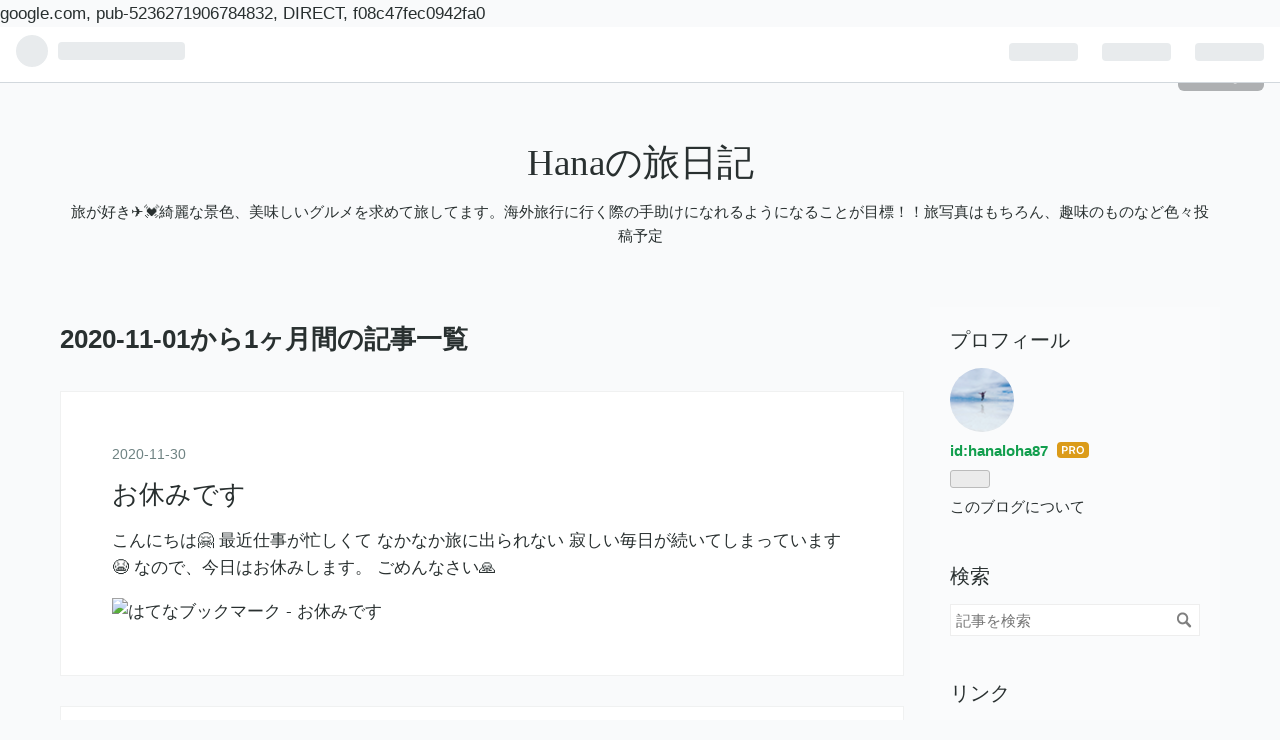

--- FILE ---
content_type: text/html; charset=utf-8
request_url: https://www.hanaloha87.com/archive/2020/11
body_size: 14900
content:
<!DOCTYPE html>
<html
  lang="ja"

data-admin-domain="//blog.hatena.ne.jp"
data-admin-origin="https://blog.hatena.ne.jp"
data-author="hanaloha87"
data-avail-langs="ja en"
data-blog="hanaloha87.hatenablog.com"
data-blog-host="hanaloha87.hatenablog.com"
data-blog-is-public="1"
data-blog-name="Hanaの旅日記"
data-blog-owner="hanaloha87"
data-blog-show-ads=""
data-blog-show-sleeping-ads=""
data-blog-uri="https://www.hanaloha87.com/"
data-blog-uuid="26006613382114925"
data-blogs-uri-base="https://www.hanaloha87.com"
data-brand="pro"
data-data-layer="{&quot;hatenablog&quot;:{&quot;admin&quot;:{},&quot;analytics&quot;:{&quot;brand_property_id&quot;:&quot;&quot;,&quot;measurement_id&quot;:&quot;&quot;,&quot;non_sampling_property_id&quot;:&quot;&quot;,&quot;property_id&quot;:&quot;UA-151608026-1&quot;,&quot;separated_property_id&quot;:&quot;UA-29716941-25&quot;},&quot;blog&quot;:{&quot;blog_id&quot;:&quot;26006613382114925&quot;,&quot;content_seems_japanese&quot;:&quot;true&quot;,&quot;disable_ads&quot;:&quot;custom_domain&quot;,&quot;enable_ads&quot;:&quot;false&quot;,&quot;enable_keyword_link&quot;:&quot;true&quot;,&quot;entry_show_footer_related_entries&quot;:&quot;true&quot;,&quot;force_pc_view&quot;:&quot;false&quot;,&quot;is_public&quot;:&quot;true&quot;,&quot;is_responsive_view&quot;:&quot;false&quot;,&quot;is_sleeping&quot;:&quot;false&quot;,&quot;lang&quot;:&quot;ja&quot;,&quot;name&quot;:&quot;Hana\u306e\u65c5\u65e5\u8a18&quot;,&quot;owner_name&quot;:&quot;hanaloha87&quot;,&quot;uri&quot;:&quot;https://www.hanaloha87.com/&quot;},&quot;brand&quot;:&quot;pro&quot;,&quot;page_id&quot;:&quot;archive&quot;,&quot;permalink_entry&quot;:null,&quot;pro&quot;:&quot;pro&quot;,&quot;router_type&quot;:&quot;blogs&quot;}}"
data-device="pc"
data-dont-recommend-pro="false"
data-global-domain="https://hatena.blog"
data-globalheader-color="b"
data-globalheader-type="pc"
data-has-touch-view="1"
data-help-url="https://help.hatenablog.com"
data-page="archive"
data-parts-domain="https://hatenablog-parts.com"
data-plus-available="1"
data-pro="true"
data-router-type="blogs"
data-sentry-dsn="https://03a33e4781a24cf2885099fed222b56d@sentry.io/1195218"
data-sentry-environment="production"
data-sentry-sample-rate="0.1"
data-static-domain="https://cdn.blog.st-hatena.com"
data-version="6d1f168243fdc977f4a5ebb79e76af"



  itemscope
  itemtype="http://schema.org/Blog"


  data-initial-state="{}"

  >
  <head prefix="og: http://ogp.me/ns# fb: http://ogp.me/ns/fb#">

  

  
  <meta name="viewport" content="width=device-width, initial-scale=1.0" />


  


  

  <meta name="robots" content="max-image-preview:large" />


  <meta charset="utf-8"/>
  <meta http-equiv="X-UA-Compatible" content="IE=7; IE=9; IE=10; IE=11" />
  <title>2020-11-01から1ヶ月間の記事一覧 - Hanaの旅日記</title>

  
  <link rel="canonical" href="https://www.hanaloha87.com/archive/2020/11"/>



  

<meta itemprop="name" content="2020-11-01から1ヶ月間の記事一覧 - Hanaの旅日記"/>

  <meta itemprop="image" content="https://cdn.blog.st-hatena.com/images/theme/og-image-1500.png"/>


  <meta property="og:title" content="2020-11-01から1ヶ月間の記事一覧 - Hanaの旅日記"/>
<meta property="og:type" content="blog"/>
  <meta property="og:url" content="https://www.hanaloha87.com/archive/2020/11"/>

  
  
  
  <meta property="og:image" content="https://cdn.blog.st-hatena.com/images/theme/og-image-1500.png"/>

<meta property="og:image:alt" content="2020-11-01から1ヶ月間の記事一覧 - Hanaの旅日記"/>
  <meta property="og:description" content="旅が好き✈️💓綺麗な景色、美味しいグルメを求めて旅してます。海外旅行に行く際の手助けになれるようになることが目標！！旅写真はもちろん、趣味のものなど色々投稿予定" />
<meta property="og:site_name" content="Hanaの旅日記"/>

    <meta name="twitter:card" content="summary" />  <meta name="twitter:title" content="2020-11-01から1ヶ月間の記事一覧 - Hanaの旅日記" />  <meta name="twitter:description" content="旅が好き✈️💓綺麗な景色、美味しいグルメを求めて旅してます。海外旅行に行く際の手助けになれるようになることが目標！！旅写真はもちろん、趣味のものなど色々投稿予定" />  <meta name="twitter:app:name:iphone" content="はてなブログアプリ" />
  <meta name="twitter:app:id:iphone" content="583299321" />
  <meta name="twitter:app:url:iphone" content="hatenablog:///open?uri=https%3A%2F%2Fwww.hanaloha87.com%2Farchive%2F2020%2F11" />
  
    <meta name="google-site-verification" content="l5pA2nab-06AxhwJej3g_xdTwQxtIhPHQAuRfVsM-aU" />


  
<script
  id="embed-gtm-data-layer-loader"
  data-data-layer-page-specific=""
>
(function() {
  function loadDataLayer(elem, attrName) {
    if (!elem) { return {}; }
    var json = elem.getAttribute(attrName);
    if (!json) { return {}; }
    return JSON.parse(json);
  }

  var globalVariables = loadDataLayer(
    document.documentElement,
    'data-data-layer'
  );
  var pageSpecificVariables = loadDataLayer(
    document.getElementById('embed-gtm-data-layer-loader'),
    'data-data-layer-page-specific'
  );

  var variables = [globalVariables, pageSpecificVariables];

  if (!window.dataLayer) {
    window.dataLayer = [];
  }

  for (var i = 0; i < variables.length; i++) {
    window.dataLayer.push(variables[i]);
  }
})();
</script>

<!-- Google Tag Manager -->
<script>(function(w,d,s,l,i){w[l]=w[l]||[];w[l].push({'gtm.start':
new Date().getTime(),event:'gtm.js'});var f=d.getElementsByTagName(s)[0],
j=d.createElement(s),dl=l!='dataLayer'?'&l='+l:'';j.async=true;j.src=
'https://www.googletagmanager.com/gtm.js?id='+i+dl;f.parentNode.insertBefore(j,f);
})(window,document,'script','dataLayer','GTM-P4CXTW');</script>
<!-- End Google Tag Manager -->











  <link rel="shortcut icon" href="https://www.hanaloha87.com/icon/favicon">
<link rel="apple-touch-icon" href="https://www.hanaloha87.com/icon/touch">
<link rel="icon" sizes="192x192" href="https://www.hanaloha87.com/icon/link">

  

<link rel="alternate" type="application/atom+xml" title="Atom" href="https://www.hanaloha87.com/feed"/>
<link rel="alternate" type="application/rss+xml" title="RSS2.0" href="https://www.hanaloha87.com/rss"/>

  
  
  <link rel="author" href="http://www.hatena.ne.jp/hanaloha87/">


  

  


  
    
<link rel="stylesheet" type="text/css" href="https://cdn.blog.st-hatena.com/css/blog.css?version=6d1f168243fdc977f4a5ebb79e76af"/>

    
  <link rel="stylesheet" type="text/css" href="https://usercss.blog.st-hatena.com/blog_style/26006613382114925/4d4e973d30942e3459b90d9b8c175a851404c9d7"/>
  
  

  

  
<script> </script>

  
<style>
  div#google_afc_user,
  div.google-afc-user-container,
  div.google_afc_image,
  div.google_afc_blocklink {
      display: block !important;
  }
</style>


  

  

  <script async src="https://pagead2.googlesyndication.com/pagead/js/adsbygoogle.js?client=ca-pub-5236271906784832"
     crossorigin="anonymous"></script>

google.com, pub-5236271906784832, DIRECT, f08c47fec0942fa0

  

</head>

  <body class="page-archive globalheader-ng-enabled">
    

<div id="globalheader-container"
  data-brand="hatenablog"
  
  >
  <iframe id="globalheader" height="37" frameborder="0" allowTransparency="true"></iframe>
</div>


  
  
  
    <nav class="
      blog-controlls
      
    ">
      <div class="blog-controlls-blog-icon">
        <a href="https://www.hanaloha87.com/">
          <img src="https://cdn.image.st-hatena.com/image/square/317c1607d85e54e8ec07858b3b9f5cd3fd6162bd/backend=imagemagick;height=128;version=1;width=128/https%3A%2F%2Fcdn.user.blog.st-hatena.com%2Fblog_custom_icon%2F154955738%2F1564605965777497" alt="Hanaの旅日記"/>
        </a>
      </div>
      <div class="blog-controlls-title">
        <a href="https://www.hanaloha87.com/">Hanaの旅日記</a>
      </div>
      <a href="https://blog.hatena.ne.jp/hanaloha87/hanaloha87.hatenablog.com/subscribe?utm_source=blogs_topright_button&amp;utm_medium=button&amp;utm_campaign=subscribe_blog" class="blog-controlls-subscribe-btn test-blog-header-controlls-subscribe">
        読者になる
      </a>
    </nav>
  

  <div id="container">
    <div id="container-inner">
      <header id="blog-title" data-brand="hatenablog">
  <div id="blog-title-inner" >
    <div id="blog-title-content">
      <h1 id="title"><a href="https://www.hanaloha87.com/">Hanaの旅日記</a></h1>
      
        <h2 id="blog-description">旅が好き✈️💓綺麗な景色、美味しいグルメを求めて旅してます。海外旅行に行く際の手助けになれるようになることが目標！！旅写真はもちろん、趣味のものなど色々投稿予定</h2>
      
    </div>
  </div>
</header>

      

      
      



<div id="content">
  <div id="content-inner">
    <div id="wrapper">
      <div id="main">
        <div id="main-inner">
          

          



          

          
            <h2 class="archive-heading">
              2020-11-01から1ヶ月間の記事一覧
            </h2>
          

          
            <div class="archive-entries">
              
                
                  <section class="archive-entry test-archive-entry autopagerize_page_element" data-uuid="26006613658785246">
<div class="archive-entry-header">
  <div class="date archive-date">
    <a href="https://www.hanaloha87.com/archive/2020/11/30" rel="nofollow">
      <time datetime="2020-11-30" title="2020-11-30">
        <span class="date-year">2020</span><span class="hyphen">-</span><span class="date-month">11</span><span class="hyphen">-</span><span class="date-day">30</span>
      </time>
    </a>
  </div>

  <h1 class="entry-title">
    <a class="entry-title-link" href="https://www.hanaloha87.com/entry/2020/11/30/205123">お休みです</a>
    
    
  </h1>
</div>




<div class="archive-entry-body">
  <p class="entry-description">
    
      こんにちは🤗 最近仕事が忙しくて なかなか旅に出られない 寂しい毎日が続いてしまっています😭 なので、今日はお休みします。 ごめんなさい🙏
    
  </p>

  
    <div class="archive-entry-tags-wrapper">
  <div class="archive-entry-tags">  </div>
</div>

  

  <span class="social-buttons">
    
    
      <a href="https://b.hatena.ne.jp/entry/s/www.hanaloha87.com/entry/2020/11/30/205123" class="bookmark-widget-counter">
        <img src="https://b.hatena.ne.jp/entry/image/https://www.hanaloha87.com/entry/2020/11/30/205123" alt="はてなブックマーク - お休みです" />
      </a>
    

    <span
      class="star-container"
      data-hatena-star-container
      data-hatena-star-url="https://www.hanaloha87.com/entry/2020/11/30/205123"
      data-hatena-star-title="お休みです"
      data-hatena-star-variant="profile-icon"
      data-hatena-star-profile-url-template="https://blog.hatena.ne.jp/{username}/"
    ></span>
  </span>
</div>
</section>
              
                
                  <section class="archive-entry test-archive-entry autopagerize_page_element" data-uuid="26006613658209692">
<div class="archive-entry-header">
  <div class="date archive-date">
    <a href="https://www.hanaloha87.com/archive/2020/11/29" rel="nofollow">
      <time datetime="2020-11-29" title="2020-11-29">
        <span class="date-year">2020</span><span class="hyphen">-</span><span class="date-month">11</span><span class="hyphen">-</span><span class="date-day">29</span>
      </time>
    </a>
  </div>

  <h1 class="entry-title">
    <a class="entry-title-link" href="https://www.hanaloha87.com/entry/2020/11/29/205809">京都 永観堂🍁紅葉ライトアップ写真</a>
    
    
  </h1>
</div>


  <div class="categories">
    
      <a href="https://www.hanaloha87.com/archive/category/%E6%97%85%E8%A1%8C" class="archive-category-link category-旅行">旅行</a>
    
      <a href="https://www.hanaloha87.com/archive/category/%E5%9B%BD%E5%86%85%E6%97%85%E8%A1%8C" class="archive-category-link category-国内旅行">国内旅行</a>
    
      <a href="https://www.hanaloha87.com/archive/category/%E6%95%A3%E6%AD%A9" class="archive-category-link category-散歩">散歩</a>
    
  </div>


  <a href="https://www.hanaloha87.com/entry/2020/11/29/205809" class="entry-thumb-link">
    <div class="entry-thumb" style="background-image: url('https://cdn.image.st-hatena.com/image/scale/62dc53076cc024b46568134061c7fd5884e049df/backend=imagemagick;height=500;quality=80;version=1;width=500/https%3A%2F%2Fcdn-ak.f.st-hatena.com%2Fimages%2Ffotolife%2Fh%2Fhanaloha87%2F20201129%2F20201129095538.jpg');">
    </div>
  </a>
<div class="archive-entry-body">
  <p class="entry-description">
    
      こんばんは、Hanaです🌺 以前行った京都の紅葉🍁 ライトアップされてて綺麗だったのでおすそ分け♪♪
    
  </p>

  
    <div class="archive-entry-tags-wrapper">
  <div class="archive-entry-tags">  </div>
</div>

  

  <span class="social-buttons">
    
    
      <a href="https://b.hatena.ne.jp/entry/s/www.hanaloha87.com/entry/2020/11/29/205809" class="bookmark-widget-counter">
        <img src="https://b.hatena.ne.jp/entry/image/https://www.hanaloha87.com/entry/2020/11/29/205809" alt="はてなブックマーク - 京都 永観堂🍁紅葉ライトアップ写真" />
      </a>
    

    <span
      class="star-container"
      data-hatena-star-container
      data-hatena-star-url="https://www.hanaloha87.com/entry/2020/11/29/205809"
      data-hatena-star-title="京都 永観堂🍁紅葉ライトアップ写真"
      data-hatena-star-variant="profile-icon"
      data-hatena-star-profile-url-template="https://blog.hatena.ne.jp/{username}/"
    ></span>
  </span>
</div>
</section>
              
                
                  <section class="archive-entry test-archive-entry autopagerize_page_element" data-uuid="26006613657871641">
<div class="archive-entry-header">
  <div class="date archive-date">
    <a href="https://www.hanaloha87.com/archive/2020/11/28" rel="nofollow">
      <time datetime="2020-11-28" title="2020-11-28">
        <span class="date-year">2020</span><span class="hyphen">-</span><span class="date-month">11</span><span class="hyphen">-</span><span class="date-day">28</span>
      </time>
    </a>
  </div>

  <h1 class="entry-title">
    <a class="entry-title-link" href="https://www.hanaloha87.com/entry/2020/11/28/202301">今日はミニチュア🐶</a>
    
    
  </h1>
</div>



  <a href="https://www.hanaloha87.com/entry/2020/11/28/202301" class="entry-thumb-link">
    <div class="entry-thumb" style="background-image: url('https://cdn.image.st-hatena.com/image/scale/0d1bfb3192e1598d4ead0d6c38b9594123e79862/backend=imagemagick;height=500;quality=80;version=1;width=500/https%3A%2F%2Fcdn-ak.f.st-hatena.com%2Fimages%2Ffotolife%2Fh%2Fhanaloha87%2F20201128%2F20201128114106.jpg');">
    </div>
  </a>
<div class="archive-entry-body">
  <p class="entry-description">
    
      こんにちは🤗 今回のブログはSNOOPYのミニチュアです❣️ SNOOPYのコーヒーショップです。 こちら→ご覧ください‼️ ミニチュア〜SNOOPY編 - ようこそ、ミニチュアハウスへ
    
  </p>

  
    <div class="archive-entry-tags-wrapper">
  <div class="archive-entry-tags">  </div>
</div>

  

  <span class="social-buttons">
    
    
      <a href="https://b.hatena.ne.jp/entry/s/www.hanaloha87.com/entry/2020/11/28/202301" class="bookmark-widget-counter">
        <img src="https://b.hatena.ne.jp/entry/image/https://www.hanaloha87.com/entry/2020/11/28/202301" alt="はてなブックマーク - 今日はミニチュア🐶" />
      </a>
    

    <span
      class="star-container"
      data-hatena-star-container
      data-hatena-star-url="https://www.hanaloha87.com/entry/2020/11/28/202301"
      data-hatena-star-title="今日はミニチュア🐶"
      data-hatena-star-variant="profile-icon"
      data-hatena-star-profile-url-template="https://blog.hatena.ne.jp/{username}/"
    ></span>
  </span>
</div>
</section>
              
                
                  <section class="archive-entry test-archive-entry autopagerize_page_element" data-uuid="26006613657513670">
<div class="archive-entry-header">
  <div class="date archive-date">
    <a href="https://www.hanaloha87.com/archive/2020/11/27" rel="nofollow">
      <time datetime="2020-11-27" title="2020-11-27">
        <span class="date-year">2020</span><span class="hyphen">-</span><span class="date-month">11</span><span class="hyphen">-</span><span class="date-day">27</span>
      </time>
    </a>
  </div>

  <h1 class="entry-title">
    <a class="entry-title-link" href="https://www.hanaloha87.com/entry/2020/11/27/222736">横浜赤レンガ倉庫〜イベント</a>
    
    
  </h1>
</div>



  <a href="https://www.hanaloha87.com/entry/2020/11/27/222736" class="entry-thumb-link">
    <div class="entry-thumb" style="background-image: url('https://cdn.image.st-hatena.com/image/scale/fb9c40df002777b33de0ede0c3185dffd3a96596/backend=imagemagick;height=500;quality=80;version=1;width=500/https%3A%2F%2Fcdn-ak.f.st-hatena.com%2Fimages%2Ffotolife%2Fh%2Fhanaloha87%2F20201127%2F20201127103655.jpg');">
    </div>
  </a>
<div class="archive-entry-body">
  <p class="entry-description">
    
      こんにちは 先日横浜赤レンガ倉庫で 行われたイベントに 出かけて来ました‼️ 『主婦と生活社』主催 《私のカントリーフェスタ２０２０》です。 私の好きな、 雑誌はこんな感じです❗️ イベントは こんな感じです お店屋さんも たくさん出店するようなので と…
    
  </p>

  
    <div class="archive-entry-tags-wrapper">
  <div class="archive-entry-tags">  </div>
</div>

  

  <span class="social-buttons">
    
    
      <a href="https://b.hatena.ne.jp/entry/s/www.hanaloha87.com/entry/2020/11/27/222736" class="bookmark-widget-counter">
        <img src="https://b.hatena.ne.jp/entry/image/https://www.hanaloha87.com/entry/2020/11/27/222736" alt="はてなブックマーク - 横浜赤レンガ倉庫〜イベント" />
      </a>
    

    <span
      class="star-container"
      data-hatena-star-container
      data-hatena-star-url="https://www.hanaloha87.com/entry/2020/11/27/222736"
      data-hatena-star-title="横浜赤レンガ倉庫〜イベント"
      data-hatena-star-variant="profile-icon"
      data-hatena-star-profile-url-template="https://blog.hatena.ne.jp/{username}/"
    ></span>
  </span>
</div>
</section>
              
                
                  <section class="archive-entry test-archive-entry autopagerize_page_element" data-uuid="26006613656558695">
<div class="archive-entry-header">
  <div class="date archive-date">
    <a href="https://www.hanaloha87.com/archive/2020/11/26" rel="nofollow">
      <time datetime="2020-11-26" title="2020-11-26">
        <span class="date-year">2020</span><span class="hyphen">-</span><span class="date-month">11</span><span class="hyphen">-</span><span class="date-day">26</span>
      </time>
    </a>
  </div>

  <h1 class="entry-title">
    <a class="entry-title-link" href="https://www.hanaloha87.com/entry/2020/11/26/200500">今日はミニチュア</a>
    
    
  </h1>
</div>



  <a href="https://www.hanaloha87.com/entry/2020/11/26/200500" class="entry-thumb-link">
    <div class="entry-thumb" style="background-image: url('https://cdn.image.st-hatena.com/image/scale/09869960dff3213395f7aab115f28264a066979b/backend=imagemagick;height=500;quality=80;version=1;width=500/https%3A%2F%2Fcdn-ak.f.st-hatena.com%2Fimages%2Ffotolife%2Fh%2Fhanaloha87%2F20201124%2F20201124224300.jpg');">
    </div>
  </a>
<div class="archive-entry-body">
  <p class="entry-description">
    
      こんにちは🤗 今回は、ミニチュアドールハウスのブログを更新しました❗️ 《アメリカンカントリーのお部屋》に 追加したソファーをご紹介しています。 ぜひご覧下さい こちらから アメリカンカントリーのお部屋〜仲間入り - ようこそ、ミニチュアハウスへ
    
  </p>

  
    <div class="archive-entry-tags-wrapper">
  <div class="archive-entry-tags">  </div>
</div>

  

  <span class="social-buttons">
    
    
      <a href="https://b.hatena.ne.jp/entry/s/www.hanaloha87.com/entry/2020/11/26/200500" class="bookmark-widget-counter">
        <img src="https://b.hatena.ne.jp/entry/image/https://www.hanaloha87.com/entry/2020/11/26/200500" alt="はてなブックマーク - 今日はミニチュア" />
      </a>
    

    <span
      class="star-container"
      data-hatena-star-container
      data-hatena-star-url="https://www.hanaloha87.com/entry/2020/11/26/200500"
      data-hatena-star-title="今日はミニチュア"
      data-hatena-star-variant="profile-icon"
      data-hatena-star-profile-url-template="https://blog.hatena.ne.jp/{username}/"
    ></span>
  </span>
</div>
</section>
              
                
                  <section class="archive-entry test-archive-entry autopagerize_page_element" data-uuid="26006613656559586">
<div class="archive-entry-header">
  <div class="date archive-date">
    <a href="https://www.hanaloha87.com/archive/2020/11/25" rel="nofollow">
      <time datetime="2020-11-25" title="2020-11-25">
        <span class="date-year">2020</span><span class="hyphen">-</span><span class="date-month">11</span><span class="hyphen">-</span><span class="date-day">25</span>
      </time>
    </a>
  </div>

  <h1 class="entry-title">
    <a class="entry-title-link" href="https://www.hanaloha87.com/entry/2020/11/25/200500">今日もミニチュアです</a>
    
    
  </h1>
</div>



  <a href="https://www.hanaloha87.com/entry/2020/11/25/200500" class="entry-thumb-link">
    <div class="entry-thumb" style="background-image: url('https://cdn.image.st-hatena.com/image/scale/946d383f6b1fb29d35d775e9be4a60934cbb64bc/backend=imagemagick;height=500;quality=80;version=1;width=500/https%3A%2F%2Fcdn-ak.f.st-hatena.com%2Fimages%2Ffotolife%2Fh%2Fhanaloha87%2F20201124%2F20201124224603.jpg');">
    </div>
  </a>
<div class="archive-entry-body">
  <p class="entry-description">
    
      こんにちは🤗 今回もミニチュアドールハウスのブログを 更新しました。 《すぃーとあっぷるぱい》の購入品です😊 こちらから ぜひご覧下さい すぃーとあっぷるぱい〜購入品ご紹介 - ようこそ、ミニチュアハウスへ
    
  </p>

  
    <div class="archive-entry-tags-wrapper">
  <div class="archive-entry-tags">  </div>
</div>

  

  <span class="social-buttons">
    
    
      <a href="https://b.hatena.ne.jp/entry/s/www.hanaloha87.com/entry/2020/11/25/200500" class="bookmark-widget-counter">
        <img src="https://b.hatena.ne.jp/entry/image/https://www.hanaloha87.com/entry/2020/11/25/200500" alt="はてなブックマーク - 今日もミニチュアです" />
      </a>
    

    <span
      class="star-container"
      data-hatena-star-container
      data-hatena-star-url="https://www.hanaloha87.com/entry/2020/11/25/200500"
      data-hatena-star-title="今日もミニチュアです"
      data-hatena-star-variant="profile-icon"
      data-hatena-star-profile-url-template="https://blog.hatena.ne.jp/{username}/"
    ></span>
  </span>
</div>
</section>
              
                
                  <section class="archive-entry test-archive-entry autopagerize_page_element" data-uuid="26006613656515912">
<div class="archive-entry-header">
  <div class="date archive-date">
    <a href="https://www.hanaloha87.com/archive/2020/11/24" rel="nofollow">
      <time datetime="2020-11-24" title="2020-11-24">
        <span class="date-year">2020</span><span class="hyphen">-</span><span class="date-month">11</span><span class="hyphen">-</span><span class="date-day">24</span>
      </time>
    </a>
  </div>

  <h1 class="entry-title">
    <a class="entry-title-link" href="https://www.hanaloha87.com/entry/2020/11/24/212316">おやすみです</a>
    
    
  </h1>
</div>




<div class="archive-entry-body">
  <p class="entry-description">
    
      こんにちは🤗 秋🍁🍎の行楽シーズンですが、 なかなか旅行✈️が楽しめる雰囲気では ないですね😭 今日は、 ブログお休みです。 次回を お楽しみに❣️
    
  </p>

  
    <div class="archive-entry-tags-wrapper">
  <div class="archive-entry-tags">  </div>
</div>

  

  <span class="social-buttons">
    
    
      <a href="https://b.hatena.ne.jp/entry/s/www.hanaloha87.com/entry/2020/11/24/212316" class="bookmark-widget-counter">
        <img src="https://b.hatena.ne.jp/entry/image/https://www.hanaloha87.com/entry/2020/11/24/212316" alt="はてなブックマーク - おやすみです" />
      </a>
    

    <span
      class="star-container"
      data-hatena-star-container
      data-hatena-star-url="https://www.hanaloha87.com/entry/2020/11/24/212316"
      data-hatena-star-title="おやすみです"
      data-hatena-star-variant="profile-icon"
      data-hatena-star-profile-url-template="https://blog.hatena.ne.jp/{username}/"
    ></span>
  </span>
</div>
</section>
              
                
                  <section class="archive-entry test-archive-entry autopagerize_page_element" data-uuid="26006613656119851">
<div class="archive-entry-header">
  <div class="date archive-date">
    <a href="https://www.hanaloha87.com/archive/2020/11/23" rel="nofollow">
      <time datetime="2020-11-23" title="2020-11-23">
        <span class="date-year">2020</span><span class="hyphen">-</span><span class="date-month">11</span><span class="hyphen">-</span><span class="date-day">23</span>
      </time>
    </a>
  </div>

  <h1 class="entry-title">
    <a class="entry-title-link" href="https://www.hanaloha87.com/entry/2020/11/23/202718">伊勢 写真🍁</a>
    
    
  </h1>
</div>


  <div class="categories">
    
      <a href="https://www.hanaloha87.com/archive/category/%E6%97%85%E8%A1%8C" class="archive-category-link category-旅行">旅行</a>
    
      <a href="https://www.hanaloha87.com/archive/category/%E5%9B%BD%E5%86%85%E6%97%85%E8%A1%8C" class="archive-category-link category-国内旅行">国内旅行</a>
    
      <a href="https://www.hanaloha87.com/archive/category/%E6%95%A3%E6%AD%A9" class="archive-category-link category-散歩">散歩</a>
    
  </div>


  <a href="https://www.hanaloha87.com/entry/2020/11/23/202718" class="entry-thumb-link">
    <div class="entry-thumb" style="background-image: url('https://cdn.image.st-hatena.com/image/scale/7da9a9e47ccbf3eb34ff78980deb381bb69140fc/backend=imagemagick;height=500;quality=80;version=1;width=500/https%3A%2F%2Fcdn-ak.f.st-hatena.com%2Fimages%2Ffotolife%2Fh%2Fhanaloha87%2F20201123%2F20201123192842.png');">
    </div>
  </a>
<div class="archive-entry-body">
  <p class="entry-description">
    
      こんばんは、Hanaです 今日は先日行った伊勢神宮の写真を少し紹介します♪♪ まず、メインの伊勢神宮 内宮の写真 紅葉の季節ということですごい人が多かったです！！ 伊勢神宮はお願い事をするところではないので、お賽銭箱はないんですよ。 日頃の感謝を伝え…
    
  </p>

  
    <div class="archive-entry-tags-wrapper">
  <div class="archive-entry-tags">  </div>
</div>

  

  <span class="social-buttons">
    
    
      <a href="https://b.hatena.ne.jp/entry/s/www.hanaloha87.com/entry/2020/11/23/202718" class="bookmark-widget-counter">
        <img src="https://b.hatena.ne.jp/entry/image/https://www.hanaloha87.com/entry/2020/11/23/202718" alt="はてなブックマーク - 伊勢 写真🍁" />
      </a>
    

    <span
      class="star-container"
      data-hatena-star-container
      data-hatena-star-url="https://www.hanaloha87.com/entry/2020/11/23/202718"
      data-hatena-star-title="伊勢 写真🍁"
      data-hatena-star-variant="profile-icon"
      data-hatena-star-profile-url-template="https://blog.hatena.ne.jp/{username}/"
    ></span>
  </span>
</div>
</section>
              
                
                  <section class="archive-entry test-archive-entry autopagerize_page_element" data-uuid="26006613655742770">
<div class="archive-entry-header">
  <div class="date archive-date">
    <a href="https://www.hanaloha87.com/archive/2020/11/22" rel="nofollow">
      <time datetime="2020-11-22" title="2020-11-22">
        <span class="date-year">2020</span><span class="hyphen">-</span><span class="date-month">11</span><span class="hyphen">-</span><span class="date-day">22</span>
      </time>
    </a>
  </div>

  <h1 class="entry-title">
    <a class="entry-title-link" href="https://www.hanaloha87.com/entry/2020/11/22/220747">ドールハウス🎄🎁</a>
    
    
  </h1>
</div>



  <a href="https://www.hanaloha87.com/entry/2020/11/22/220747" class="entry-thumb-link">
    <div class="entry-thumb" style="background-image: url('https://cdn.image.st-hatena.com/image/scale/188534f214d18242b41685b9d3eaa96610b3d798/backend=imagemagick;height=500;quality=80;version=1;width=500/https%3A%2F%2Fcdn-ak.f.st-hatena.com%2Fimages%2Ffotolife%2Fh%2Fhanaloha87%2F20201122%2F20201122220556.jpg');">
    </div>
  </a>
<div class="archive-entry-body">
  <p class="entry-description">
    
      こんばんは、Hanaです🌺 本日はドールハウスブログの更新です✨ 新しく入手したクリスマスグッズなどを紹介してます！ こちらからご覧ください☺️ ナチュラルキッチン編 - ようこそ、ミニチュアハウスへ
    
  </p>

  
    <div class="archive-entry-tags-wrapper">
  <div class="archive-entry-tags">  </div>
</div>

  

  <span class="social-buttons">
    
    
      <a href="https://b.hatena.ne.jp/entry/s/www.hanaloha87.com/entry/2020/11/22/220747" class="bookmark-widget-counter">
        <img src="https://b.hatena.ne.jp/entry/image/https://www.hanaloha87.com/entry/2020/11/22/220747" alt="はてなブックマーク - ドールハウス🎄🎁" />
      </a>
    

    <span
      class="star-container"
      data-hatena-star-container
      data-hatena-star-url="https://www.hanaloha87.com/entry/2020/11/22/220747"
      data-hatena-star-title="ドールハウス🎄🎁"
      data-hatena-star-variant="profile-icon"
      data-hatena-star-profile-url-template="https://blog.hatena.ne.jp/{username}/"
    ></span>
  </span>
</div>
</section>
              
                
                  <section class="archive-entry test-archive-entry autopagerize_page_element" data-uuid="26006613655082679">
<div class="archive-entry-header">
  <div class="date archive-date">
    <a href="https://www.hanaloha87.com/archive/2020/11/21" rel="nofollow">
      <time datetime="2020-11-21" title="2020-11-21">
        <span class="date-year">2020</span><span class="hyphen">-</span><span class="date-month">11</span><span class="hyphen">-</span><span class="date-day">21</span>
      </time>
    </a>
  </div>

  <h1 class="entry-title">
    <a class="entry-title-link" href="https://www.hanaloha87.com/entry/2020/11/21/200500">シェラトン横浜 🍴ブュッフェ</a>
    
    
  </h1>
</div>


  <div class="categories">
    
      <a href="https://www.hanaloha87.com/archive/category/%E6%97%85%E8%A1%8C" class="archive-category-link category-旅行">旅行</a>
    
      <a href="https://www.hanaloha87.com/archive/category/%E5%9B%BD%E5%86%85%E6%97%85%E8%A1%8C" class="archive-category-link category-国内旅行">国内旅行</a>
    
      <a href="https://www.hanaloha87.com/archive/category/%E6%A8%AA%E6%B5%9C" class="archive-category-link category-横浜">横浜</a>
    
      <a href="https://www.hanaloha87.com/archive/category/%E3%82%B0%E3%83%AB%E3%83%A1" class="archive-category-link category-グルメ">グルメ</a>
    
      <a href="https://www.hanaloha87.com/archive/category/%E4%B9%9D%E5%B7%9E" class="archive-category-link category-九州">九州</a>
    
  </div>


  <a href="https://www.hanaloha87.com/entry/2020/11/21/200500" class="entry-thumb-link">
    <div class="entry-thumb" style="background-image: url('https://cdn.image.st-hatena.com/image/scale/fd475e031e871c0625f81f5bb9a0b03b21c15ddf/backend=imagemagick;height=500;quality=80;version=1;width=500/https%3A%2F%2Fcdn-ak.f.st-hatena.com%2Fimages%2Ffotolife%2Fh%2Fhanaloha87%2F20201121%2F20201121051056.jpg');">
    </div>
  </a>
<div class="archive-entry-body">
  <p class="entry-description">
    
      こんばんは、Hanaです 先日横浜散策に行った際、ランチに選んだのは シェラトンホテル横浜にある、ビュッフェレストラン〝コンパス〟 今はコロナ対策で、全てオーダー式のビュッフェになっています！！！ 私が行った時は、九州フェアが開催されていました✨✨ …
    
  </p>

  
    <div class="archive-entry-tags-wrapper">
  <div class="archive-entry-tags">  </div>
</div>

  

  <span class="social-buttons">
    
    
      <a href="https://b.hatena.ne.jp/entry/s/www.hanaloha87.com/entry/2020/11/21/200500" class="bookmark-widget-counter">
        <img src="https://b.hatena.ne.jp/entry/image/https://www.hanaloha87.com/entry/2020/11/21/200500" alt="はてなブックマーク - シェラトン横浜 🍴ブュッフェ" />
      </a>
    

    <span
      class="star-container"
      data-hatena-star-container
      data-hatena-star-url="https://www.hanaloha87.com/entry/2020/11/21/200500"
      data-hatena-star-title="シェラトン横浜 🍴ブュッフェ"
      data-hatena-star-variant="profile-icon"
      data-hatena-star-profile-url-template="https://blog.hatena.ne.jp/{username}/"
    ></span>
  </span>
</div>
</section>
              
                
                  <section class="archive-entry test-archive-entry autopagerize_page_element" data-uuid="26006613654941600">
<div class="archive-entry-header">
  <div class="date archive-date">
    <a href="https://www.hanaloha87.com/archive/2020/11/20" rel="nofollow">
      <time datetime="2020-11-20" title="2020-11-20">
        <span class="date-year">2020</span><span class="hyphen">-</span><span class="date-month">11</span><span class="hyphen">-</span><span class="date-day">20</span>
      </time>
    </a>
  </div>

  <h1 class="entry-title">
    <a class="entry-title-link" href="https://www.hanaloha87.com/entry/2020/11/20/201500">本日はミニチュアドールハウスブログ🏠</a>
    
    
  </h1>
</div>


  <div class="categories">
    
      <a href="https://www.hanaloha87.com/archive/category/%E6%97%85%E8%A1%8C" class="archive-category-link category-旅行">旅行</a>
    
      <a href="https://www.hanaloha87.com/archive/category/%E5%9B%BD%E5%86%85%E6%97%85%E8%A1%8C" class="archive-category-link category-国内旅行">国内旅行</a>
    
      <a href="https://www.hanaloha87.com/archive/category/%E6%A8%AA%E6%B5%9C" class="archive-category-link category-横浜">横浜</a>
    
      <a href="https://www.hanaloha87.com/archive/category/%E3%82%B7%E3%83%A7%E3%83%83%E3%83%94%E3%83%B3%E3%82%B0" class="archive-category-link category-ショッピング">ショッピング</a>
    
  </div>



<div class="archive-entry-body">
  <p class="entry-description">
    
      こんばんは、Hanaです！ 本日はミニチュアドールハウスのブログを更新しました！ 先日行った東京ディズニーランドのガチャポンを詳しく書きました(^-^)！ 気になる方はこちらから⤵︎ ⤵︎ ガチャポン〜東京ディズニーランド編 - ようこそ、ミニチュアハウスへ …
    
  </p>

  
    <div class="archive-entry-tags-wrapper">
  <div class="archive-entry-tags">  </div>
</div>

  

  <span class="social-buttons">
    
    
      <a href="https://b.hatena.ne.jp/entry/s/www.hanaloha87.com/entry/2020/11/20/201500" class="bookmark-widget-counter">
        <img src="https://b.hatena.ne.jp/entry/image/https://www.hanaloha87.com/entry/2020/11/20/201500" alt="はてなブックマーク - 本日はミニチュアドールハウスブログ🏠" />
      </a>
    

    <span
      class="star-container"
      data-hatena-star-container
      data-hatena-star-url="https://www.hanaloha87.com/entry/2020/11/20/201500"
      data-hatena-star-title="本日はミニチュアドールハウスブログ🏠"
      data-hatena-star-variant="profile-icon"
      data-hatena-star-profile-url-template="https://blog.hatena.ne.jp/{username}/"
    ></span>
  </span>
</div>
</section>
              
                
                  <section class="archive-entry test-archive-entry autopagerize_page_element" data-uuid="26006613654452487">
<div class="archive-entry-header">
  <div class="date archive-date">
    <a href="https://www.hanaloha87.com/archive/2020/11/19" rel="nofollow">
      <time datetime="2020-11-19" title="2020-11-19">
        <span class="date-year">2020</span><span class="hyphen">-</span><span class="date-month">11</span><span class="hyphen">-</span><span class="date-day">19</span>
      </time>
    </a>
  </div>

  <h1 class="entry-title">
    <a class="entry-title-link" href="https://www.hanaloha87.com/entry/2020/11/19/200500">Christmas toys🎄🎁</a>
    
    
  </h1>
</div>


  <div class="categories">
    
      <a href="https://www.hanaloha87.com/archive/category/%E6%97%85%E8%A1%8C" class="archive-category-link category-旅行">旅行</a>
    
      <a href="https://www.hanaloha87.com/archive/category/%E5%9B%BD%E5%86%85%E6%97%85%E8%A1%8C" class="archive-category-link category-国内旅行">国内旅行</a>
    
      <a href="https://www.hanaloha87.com/archive/category/%E6%A8%AA%E6%B5%9C" class="archive-category-link category-横浜">横浜</a>
    
      <a href="https://www.hanaloha87.com/archive/category/%E3%82%AF%E3%83%AA%E3%82%B9%E3%83%9E%E3%82%B9" class="archive-category-link category-クリスマス">クリスマス</a>
    
      <a href="https://www.hanaloha87.com/archive/category/%E6%95%A3%E6%AD%A9" class="archive-category-link category-散歩">散歩</a>
    
      <a href="https://www.hanaloha87.com/archive/category/%E9%9B%91%E8%B2%A8" class="archive-category-link category-雑貨">雑貨</a>
    
  </div>


  <a href="https://www.hanaloha87.com/entry/2020/11/19/200500" class="entry-thumb-link">
    <div class="entry-thumb" style="background-image: url('https://cdn.image.st-hatena.com/image/scale/d558f849a9be502c02982f5da0ef46ed5ab07e6a/backend=imagemagick;height=500;quality=80;version=1;width=500/https%3A%2F%2Fcdn-ak.f.st-hatena.com%2Fimages%2Ffotolife%2Fh%2Fhanaloha87%2F20201119%2F20201119130945.jpg');">
    </div>
  </a>
<div class="archive-entry-body">
  <p class="entry-description">
    
      こんばんは、Hanaです 本日紹介するのは、元町にある一年中クリスマスのお店 港の見える丘公園から歩いて5分くらい。 港の見える丘公園から山手本通りを進み、外国人墓地を過ぎたら左手に山手資料館が見えます。 そこを左折。 ブリキのおもちゃ博物と併設さ…
    
  </p>

  
    <div class="archive-entry-tags-wrapper">
  <div class="archive-entry-tags">  </div>
</div>

  

  <span class="social-buttons">
    
    
      <a href="https://b.hatena.ne.jp/entry/s/www.hanaloha87.com/entry/2020/11/19/200500" class="bookmark-widget-counter">
        <img src="https://b.hatena.ne.jp/entry/image/https://www.hanaloha87.com/entry/2020/11/19/200500" alt="はてなブックマーク - Christmas toys🎄🎁" />
      </a>
    

    <span
      class="star-container"
      data-hatena-star-container
      data-hatena-star-url="https://www.hanaloha87.com/entry/2020/11/19/200500"
      data-hatena-star-title="Christmas toys🎄🎁"
      data-hatena-star-variant="profile-icon"
      data-hatena-star-profile-url-template="https://blog.hatena.ne.jp/{username}/"
    ></span>
  </span>
</div>
</section>
              
                
                  <section class="archive-entry test-archive-entry autopagerize_page_element" data-uuid="26006613654232316">
<div class="archive-entry-header">
  <div class="date archive-date">
    <a href="https://www.hanaloha87.com/archive/2020/11/18" rel="nofollow">
      <time datetime="2020-11-18" title="2020-11-18">
        <span class="date-year">2020</span><span class="hyphen">-</span><span class="date-month">11</span><span class="hyphen">-</span><span class="date-day">18</span>
      </time>
    </a>
  </div>

  <h1 class="entry-title">
    <a class="entry-title-link" href="https://www.hanaloha87.com/entry/2020/11/18/204929">〜おやすみ〜</a>
    
    
  </h1>
</div>



  <a href="https://www.hanaloha87.com/entry/2020/11/18/204929" class="entry-thumb-link">
    <div class="entry-thumb" style="background-image: url('https://cdn.image.st-hatena.com/image/scale/ffca1542eb4826a58d54fe26b89622e83c769650/backend=imagemagick;height=500;quality=80;version=1;width=500/https%3A%2F%2Fcdn-ak.f.st-hatena.com%2Fimages%2Ffotolife%2Fh%2Fhanaloha87%2F20201118%2F20201118204914.jpg');">
    </div>
  </a>
<div class="archive-entry-body">
  <p class="entry-description">
    
      明日は、一年中クリスマスの物が売っているおもちゃ屋さんを紹介します(^-^)！ お楽しみに✨
    
  </p>

  
    <div class="archive-entry-tags-wrapper">
  <div class="archive-entry-tags">  </div>
</div>

  

  <span class="social-buttons">
    
    
      <a href="https://b.hatena.ne.jp/entry/s/www.hanaloha87.com/entry/2020/11/18/204929" class="bookmark-widget-counter">
        <img src="https://b.hatena.ne.jp/entry/image/https://www.hanaloha87.com/entry/2020/11/18/204929" alt="はてなブックマーク - 〜おやすみ〜" />
      </a>
    

    <span
      class="star-container"
      data-hatena-star-container
      data-hatena-star-url="https://www.hanaloha87.com/entry/2020/11/18/204929"
      data-hatena-star-title="〜おやすみ〜"
      data-hatena-star-variant="profile-icon"
      data-hatena-star-profile-url-template="https://blog.hatena.ne.jp/{username}/"
    ></span>
  </span>
</div>
</section>
              
                
                  <section class="archive-entry test-archive-entry autopagerize_page_element" data-uuid="26006613653717028">
<div class="archive-entry-header">
  <div class="date archive-date">
    <a href="https://www.hanaloha87.com/archive/2020/11/17" rel="nofollow">
      <time datetime="2020-11-17" title="2020-11-17">
        <span class="date-year">2020</span><span class="hyphen">-</span><span class="date-month">11</span><span class="hyphen">-</span><span class="date-day">17</span>
      </time>
    </a>
  </div>

  <h1 class="entry-title">
    <a class="entry-title-link" href="https://www.hanaloha87.com/entry/2020/11/17/200500">港の見える丘公園⚓️</a>
    
    
  </h1>
</div>


  <div class="categories">
    
      <a href="https://www.hanaloha87.com/archive/category/%E6%97%85%E8%A1%8C" class="archive-category-link category-旅行">旅行</a>
    
      <a href="https://www.hanaloha87.com/archive/category/%E5%9B%BD%E5%86%85%E6%97%85%E8%A1%8C" class="archive-category-link category-国内旅行">国内旅行</a>
    
      <a href="https://www.hanaloha87.com/archive/category/%E6%A8%AA%E6%B5%9C" class="archive-category-link category-横浜">横浜</a>
    
      <a href="https://www.hanaloha87.com/archive/category/%E6%95%A3%E6%AD%A9" class="archive-category-link category-散歩">散歩</a>
    
  </div>


  <a href="https://www.hanaloha87.com/entry/2020/11/17/200500" class="entry-thumb-link">
    <div class="entry-thumb" style="background-image: url('https://cdn.image.st-hatena.com/image/scale/73f0cc16683d39bfacf4d5cb58723a25cd602584/backend=imagemagick;height=500;quality=80;version=1;width=500/https%3A%2F%2Fcdn-ak.f.st-hatena.com%2Fimages%2Ffotolife%2Fh%2Fhanaloha87%2F20201117%2F20201117130624.jpg');">
    </div>
  </a>
<div class="archive-entry-body">
  <p class="entry-description">
    
      こんばんは、Hanaです 本日紹介するのは、港の見える丘公園✨ 元町から坂、階段をずーっと登ると着きます！！ 石川町駅からも少し遠いですが行くことができます。 坂や階段が苦手な方は、みなとみらい周辺を走っているバス、あかいくつ号がオススメです☺️！ …
    
  </p>

  
    <div class="archive-entry-tags-wrapper">
  <div class="archive-entry-tags">  </div>
</div>

  

  <span class="social-buttons">
    
    
      <a href="https://b.hatena.ne.jp/entry/s/www.hanaloha87.com/entry/2020/11/17/200500" class="bookmark-widget-counter">
        <img src="https://b.hatena.ne.jp/entry/image/https://www.hanaloha87.com/entry/2020/11/17/200500" alt="はてなブックマーク - 港の見える丘公園⚓️" />
      </a>
    

    <span
      class="star-container"
      data-hatena-star-container
      data-hatena-star-url="https://www.hanaloha87.com/entry/2020/11/17/200500"
      data-hatena-star-title="港の見える丘公園⚓️"
      data-hatena-star-variant="profile-icon"
      data-hatena-star-profile-url-template="https://blog.hatena.ne.jp/{username}/"
    ></span>
  </span>
</div>
</section>
              
                
                  <section class="archive-entry test-archive-entry autopagerize_page_element" data-uuid="26006613653315078">
<div class="archive-entry-header">
  <div class="date archive-date">
    <a href="https://www.hanaloha87.com/archive/2020/11/16" rel="nofollow">
      <time datetime="2020-11-16" title="2020-11-16">
        <span class="date-year">2020</span><span class="hyphen">-</span><span class="date-month">11</span><span class="hyphen">-</span><span class="date-day">16</span>
      </time>
    </a>
  </div>

  <h1 class="entry-title">
    <a class="entry-title-link" href="https://www.hanaloha87.com/entry/2020/11/16/200500">みなとみらい⚓️MARINE AND WALK</a>
    
    
  </h1>
</div>


  <div class="categories">
    
      <a href="https://www.hanaloha87.com/archive/category/%E6%97%85%E8%A1%8C" class="archive-category-link category-旅行">旅行</a>
    
      <a href="https://www.hanaloha87.com/archive/category/%E5%9B%BD%E5%86%85%E6%97%85%E8%A1%8C" class="archive-category-link category-国内旅行">国内旅行</a>
    
      <a href="https://www.hanaloha87.com/archive/category/%E6%A8%AA%E6%B5%9C" class="archive-category-link category-横浜">横浜</a>
    
      <a href="https://www.hanaloha87.com/archive/category/%E3%82%B0%E3%83%AB%E3%83%A1" class="archive-category-link category-グルメ">グルメ</a>
    
      <a href="https://www.hanaloha87.com/archive/category/%E6%95%A3%E6%AD%A9" class="archive-category-link category-散歩">散歩</a>
    
  </div>


  <a href="https://www.hanaloha87.com/entry/2020/11/16/200500" class="entry-thumb-link">
    <div class="entry-thumb" style="background-image: url('https://cdn.image.st-hatena.com/image/scale/2e3fd540c9b17d7b91fe6a5989175fc5f5567195/backend=imagemagick;height=500;quality=80;version=1;width=500/https%3A%2F%2Fcdn-ak.f.st-hatena.com%2Fimages%2Ffotolife%2Fh%2Fhanaloha87%2F20201116%2F20201116123528.jpg');">
    </div>
  </a>
<div class="archive-entry-body">
  <p class="entry-description">
    
      こんばんは、Hanaです 本日紹介するのは、みなとみらいにある〝MARINE and WALK〟 昨日紹介した新港ふ頭ターミナルの、道路挟んだ向かいにあります☺️ やはり、ここも桜木町駅・みなとみらい駅から歩くと結構距離があります… 歩くのが苦手な方は、観光用バス…
    
  </p>

  
    <div class="archive-entry-tags-wrapper">
  <div class="archive-entry-tags">  </div>
</div>

  

  <span class="social-buttons">
    
    
      <a href="https://b.hatena.ne.jp/entry/s/www.hanaloha87.com/entry/2020/11/16/200500" class="bookmark-widget-counter">
        <img src="https://b.hatena.ne.jp/entry/image/https://www.hanaloha87.com/entry/2020/11/16/200500" alt="はてなブックマーク - みなとみらい⚓️MARINE AND WALK" />
      </a>
    

    <span
      class="star-container"
      data-hatena-star-container
      data-hatena-star-url="https://www.hanaloha87.com/entry/2020/11/16/200500"
      data-hatena-star-title="みなとみらい⚓️MARINE AND WALK"
      data-hatena-star-variant="profile-icon"
      data-hatena-star-profile-url-template="https://blog.hatena.ne.jp/{username}/"
    ></span>
  </span>
</div>
</section>
              
                
                  <section class="archive-entry test-archive-entry autopagerize_page_element" data-uuid="26006613653042347">
<div class="archive-entry-header">
  <div class="date archive-date">
    <a href="https://www.hanaloha87.com/archive/2020/11/15" rel="nofollow">
      <time datetime="2020-11-15" title="2020-11-15">
        <span class="date-year">2020</span><span class="hyphen">-</span><span class="date-month">11</span><span class="hyphen">-</span><span class="date-day">15</span>
      </time>
    </a>
  </div>

  <h1 class="entry-title">
    <a class="entry-title-link" href="https://www.hanaloha87.com/entry/2020/11/15/200500">新港ふ頭客船ターミナル🚢⚓</a>
    
    
  </h1>
</div>


  <div class="categories">
    
      <a href="https://www.hanaloha87.com/archive/category/%E6%97%85%E8%A1%8C" class="archive-category-link category-旅行">旅行</a>
    
      <a href="https://www.hanaloha87.com/archive/category/%E5%9B%BD%E5%86%85%E6%97%85%E8%A1%8C" class="archive-category-link category-国内旅行">国内旅行</a>
    
      <a href="https://www.hanaloha87.com/archive/category/%E6%A8%AA%E6%B5%9C" class="archive-category-link category-横浜">横浜</a>
    
      <a href="https://www.hanaloha87.com/archive/category/%E3%82%B0%E3%83%AB%E3%83%A1" class="archive-category-link category-グルメ">グルメ</a>
    
  </div>


  <a href="https://www.hanaloha87.com/entry/2020/11/15/200500" class="entry-thumb-link">
    <div class="entry-thumb" style="background-image: url('https://cdn.image.st-hatena.com/image/scale/7766898b420a8d29f2ce16612e0663fb158282d9/backend=imagemagick;height=500;quality=80;version=1;width=500/https%3A%2F%2Fcdn-ak.f.st-hatena.com%2Fimages%2Ffotolife%2Fh%2Fhanaloha87%2F20201115%2F20201115184521.jpg');">
    </div>
  </a>
<div class="archive-entry-body">
  <p class="entry-description">
    
      こんばんは、Hanaです 新しく出来た新港ふ頭の客船ターミナル。 お店やレストランも色々入っていたので行ってみました✨ ショップリスト✨ ラーメン屋さんばかりがいくつか並んでいるフードコート 伊藤園のカフェ ソフトクリームが美味しそう 1つ上の階には、…
    
  </p>

  
    <div class="archive-entry-tags-wrapper">
  <div class="archive-entry-tags">  </div>
</div>

  

  <span class="social-buttons">
    
    
      <a href="https://b.hatena.ne.jp/entry/s/www.hanaloha87.com/entry/2020/11/15/200500" class="bookmark-widget-counter">
        <img src="https://b.hatena.ne.jp/entry/image/https://www.hanaloha87.com/entry/2020/11/15/200500" alt="はてなブックマーク - 新港ふ頭客船ターミナル🚢⚓" />
      </a>
    

    <span
      class="star-container"
      data-hatena-star-container
      data-hatena-star-url="https://www.hanaloha87.com/entry/2020/11/15/200500"
      data-hatena-star-title="新港ふ頭客船ターミナル🚢⚓"
      data-hatena-star-variant="profile-icon"
      data-hatena-star-profile-url-template="https://blog.hatena.ne.jp/{username}/"
    ></span>
  </span>
</div>
</section>
              
                
                  <section class="archive-entry test-archive-entry autopagerize_page_element" data-uuid="26006613652553032">
<div class="archive-entry-header">
  <div class="date archive-date">
    <a href="https://www.hanaloha87.com/archive/2020/11/14" rel="nofollow">
      <time datetime="2020-11-14" title="2020-11-14">
        <span class="date-year">2020</span><span class="hyphen">-</span><span class="date-month">11</span><span class="hyphen">-</span><span class="date-day">14</span>
      </time>
    </a>
  </div>

  <h1 class="entry-title">
    <a class="entry-title-link" href="https://www.hanaloha87.com/entry/2020/11/14/200500">北仲ブリック＆ホワイト</a>
    
    
  </h1>
</div>


  <div class="categories">
    
      <a href="https://www.hanaloha87.com/archive/category/%E6%97%85%E8%A1%8C" class="archive-category-link category-旅行">旅行</a>
    
      <a href="https://www.hanaloha87.com/archive/category/%E5%9B%BD%E5%86%85%E6%97%85%E8%A1%8C" class="archive-category-link category-国内旅行">国内旅行</a>
    
      <a href="https://www.hanaloha87.com/archive/category/%E6%A8%AA%E6%B5%9C" class="archive-category-link category-横浜">横浜</a>
    
      <a href="https://www.hanaloha87.com/archive/category/%E3%82%B0%E3%83%AB%E3%83%A1" class="archive-category-link category-グルメ">グルメ</a>
    
      <a href="https://www.hanaloha87.com/archive/category/%E6%95%A3%E6%AD%A9" class="archive-category-link category-散歩">散歩</a>
    
  </div>


  <a href="https://www.hanaloha87.com/entry/2020/11/14/200500" class="entry-thumb-link">
    <div class="entry-thumb" style="background-image: url('https://cdn.image.st-hatena.com/image/scale/ab5b57ed8bad0912d269cff8d009fb1a32e0e5f2/backend=imagemagick;height=500;quality=80;version=1;width=500/https%3A%2F%2Fcdn-ak.f.st-hatena.com%2Fimages%2Ffotolife%2Fh%2Fhanaloha87%2F20201114%2F20201114125539.jpg');">
    </div>
  </a>
<div class="archive-entry-body">
  <p class="entry-description">
    
      こんばんは、Hanaです 本日紹介するのは、昨日紹介した横浜市役所の向かいにある〝北仲ブリック＆ホワイト〟 上の方はマンションになっているようです。 下は商業施設！ 太陽の向きで、少し見にくくなってしまっていますが… お店のリストとマップ。 馬車道の…
    
  </p>

  
    <div class="archive-entry-tags-wrapper">
  <div class="archive-entry-tags">  </div>
</div>

  

  <span class="social-buttons">
    
    
      <a href="https://b.hatena.ne.jp/entry/s/www.hanaloha87.com/entry/2020/11/14/200500" class="bookmark-widget-counter">
        <img src="https://b.hatena.ne.jp/entry/image/https://www.hanaloha87.com/entry/2020/11/14/200500" alt="はてなブックマーク - 北仲ブリック＆ホワイト" />
      </a>
    

    <span
      class="star-container"
      data-hatena-star-container
      data-hatena-star-url="https://www.hanaloha87.com/entry/2020/11/14/200500"
      data-hatena-star-title="北仲ブリック＆ホワイト"
      data-hatena-star-variant="profile-icon"
      data-hatena-star-profile-url-template="https://blog.hatena.ne.jp/{username}/"
    ></span>
  </span>
</div>
</section>
              
                
                  <section class="archive-entry test-archive-entry autopagerize_page_element" data-uuid="26006613652280150">
<div class="archive-entry-header">
  <div class="date archive-date">
    <a href="https://www.hanaloha87.com/archive/2020/11/13" rel="nofollow">
      <time datetime="2020-11-13" title="2020-11-13">
        <span class="date-year">2020</span><span class="hyphen">-</span><span class="date-month">11</span><span class="hyphen">-</span><span class="date-day">13</span>
      </time>
    </a>
  </div>

  <h1 class="entry-title">
    <a class="entry-title-link" href="https://www.hanaloha87.com/entry/2020/11/13/200500">横浜市役所🏢</a>
    
    
  </h1>
</div>


  <div class="categories">
    
      <a href="https://www.hanaloha87.com/archive/category/%E6%97%85%E8%A1%8C" class="archive-category-link category-旅行">旅行</a>
    
      <a href="https://www.hanaloha87.com/archive/category/%E5%9B%BD%E5%86%85%E6%97%85%E8%A1%8C" class="archive-category-link category-国内旅行">国内旅行</a>
    
      <a href="https://www.hanaloha87.com/archive/category/%E6%A8%AA%E6%B5%9C" class="archive-category-link category-横浜">横浜</a>
    
      <a href="https://www.hanaloha87.com/archive/category/%E6%95%A3%E6%AD%A9" class="archive-category-link category-散歩">散歩</a>
    
  </div>


  <a href="https://www.hanaloha87.com/entry/2020/11/13/200500" class="entry-thumb-link">
    <div class="entry-thumb" style="background-image: url('https://cdn.image.st-hatena.com/image/scale/157f75106122710f61917da42810466412f5a60a/backend=imagemagick;height=500;quality=80;version=1;width=500/https%3A%2F%2Fcdn-ak.f.st-hatena.com%2Fimages%2Ffotolife%2Fh%2Fhanaloha87%2F20201113%2F20201113182107.jpg');">
    </div>
  </a>
<div class="archive-entry-body">
  <p class="entry-description">
    
      こんばんは、Hanaです 今日からは、関東住みなので少し近場で… 横浜周辺で新しいところも出来たので、混ぜながら紹介していきますね✨ まず、新しいところといったら横浜市役所！！ 今年新しくなったんです！！ みなとみらいにあります！桜木町駅と馬車道駅か…
    
  </p>

  
    <div class="archive-entry-tags-wrapper">
  <div class="archive-entry-tags">  </div>
</div>

  

  <span class="social-buttons">
    
    
      <a href="https://b.hatena.ne.jp/entry/s/www.hanaloha87.com/entry/2020/11/13/200500" class="bookmark-widget-counter">
        <img src="https://b.hatena.ne.jp/entry/image/https://www.hanaloha87.com/entry/2020/11/13/200500" alt="はてなブックマーク - 横浜市役所🏢" />
      </a>
    

    <span
      class="star-container"
      data-hatena-star-container
      data-hatena-star-url="https://www.hanaloha87.com/entry/2020/11/13/200500"
      data-hatena-star-title="横浜市役所🏢"
      data-hatena-star-variant="profile-icon"
      data-hatena-star-profile-url-template="https://blog.hatena.ne.jp/{username}/"
    ></span>
  </span>
</div>
</section>
              
                
                  <section class="archive-entry test-archive-entry autopagerize_page_element" data-uuid="26006613651936502">
<div class="archive-entry-header">
  <div class="date archive-date">
    <a href="https://www.hanaloha87.com/archive/2020/11/12" rel="nofollow">
      <time datetime="2020-11-12" title="2020-11-12">
        <span class="date-year">2020</span><span class="hyphen">-</span><span class="date-month">11</span><span class="hyphen">-</span><span class="date-day">12</span>
      </time>
    </a>
  </div>

  <h1 class="entry-title">
    <a class="entry-title-link" href="https://www.hanaloha87.com/entry/2020/11/12/202719">おやすみ</a>
    
    
  </h1>
</div>




<div class="archive-entry-body">
  <p class="entry-description">
    
      明日からは少し近場で… 横浜の紹介をする予定です！！ お楽しみに✨✨
    
  </p>

  
    <div class="archive-entry-tags-wrapper">
  <div class="archive-entry-tags">  </div>
</div>

  

  <span class="social-buttons">
    
    
      <a href="https://b.hatena.ne.jp/entry/s/www.hanaloha87.com/entry/2020/11/12/202719" class="bookmark-widget-counter">
        <img src="https://b.hatena.ne.jp/entry/image/https://www.hanaloha87.com/entry/2020/11/12/202719" alt="はてなブックマーク - おやすみ" />
      </a>
    

    <span
      class="star-container"
      data-hatena-star-container
      data-hatena-star-url="https://www.hanaloha87.com/entry/2020/11/12/202719"
      data-hatena-star-title="おやすみ"
      data-hatena-star-variant="profile-icon"
      data-hatena-star-profile-url-template="https://blog.hatena.ne.jp/{username}/"
    ></span>
  </span>
</div>
</section>
              
                
                  <section class="archive-entry test-archive-entry autopagerize_page_element" data-uuid="26006613651589496">
<div class="archive-entry-header">
  <div class="date archive-date">
    <a href="https://www.hanaloha87.com/archive/2020/11/11" rel="nofollow">
      <time datetime="2020-11-11" title="2020-11-11">
        <span class="date-year">2020</span><span class="hyphen">-</span><span class="date-month">11</span><span class="hyphen">-</span><span class="date-day">11</span>
      </time>
    </a>
  </div>

  <h1 class="entry-title">
    <a class="entry-title-link" href="https://www.hanaloha87.com/entry/2020/11/11/205730">上高地 写真</a>
    
    
  </h1>
</div>


  <div class="categories">
    
      <a href="https://www.hanaloha87.com/archive/category/%E6%97%85%E8%A1%8C" class="archive-category-link category-旅行">旅行</a>
    
      <a href="https://www.hanaloha87.com/archive/category/%E5%9B%BD%E5%86%85%E6%97%85%E8%A1%8C" class="archive-category-link category-国内旅行">国内旅行</a>
    
      <a href="https://www.hanaloha87.com/archive/category/%E6%95%A3%E6%AD%A9" class="archive-category-link category-散歩">散歩</a>
    
  </div>


  <a href="https://www.hanaloha87.com/entry/2020/11/11/205730" class="entry-thumb-link">
    <div class="entry-thumb" style="background-image: url('https://cdn.image.st-hatena.com/image/scale/315829fb610253b6b2db4048dc38ce85a45ba22e/backend=imagemagick;height=500;quality=80;version=1;width=500/https%3A%2F%2Fcdn-ak.f.st-hatena.com%2Fimages%2Ffotolife%2Fh%2Fhanaloha87%2F20201111%2F20201111205606.jpg');">
    </div>
  </a>
<div class="archive-entry-body">
  <p class="entry-description">
    
      こんばんは、Hanaです🌺 最近はあまり旅に出られてません… お休みばっかりですみません。 今日もあまり書けないんですが、上高地の写真だけ貼っておきますね✨ あいにくのお天気ではありましたが… 紅葉が綺麗でした🍁
    
  </p>

  
    <div class="archive-entry-tags-wrapper">
  <div class="archive-entry-tags">  </div>
</div>

  

  <span class="social-buttons">
    
    
      <a href="https://b.hatena.ne.jp/entry/s/www.hanaloha87.com/entry/2020/11/11/205730" class="bookmark-widget-counter">
        <img src="https://b.hatena.ne.jp/entry/image/https://www.hanaloha87.com/entry/2020/11/11/205730" alt="はてなブックマーク - 上高地 写真" />
      </a>
    

    <span
      class="star-container"
      data-hatena-star-container
      data-hatena-star-url="https://www.hanaloha87.com/entry/2020/11/11/205730"
      data-hatena-star-title="上高地 写真"
      data-hatena-star-variant="profile-icon"
      data-hatena-star-profile-url-template="https://blog.hatena.ne.jp/{username}/"
    ></span>
  </span>
</div>
</section>
              
                
                  <section class="archive-entry test-archive-entry autopagerize_page_element" data-uuid="26006613651118789">
<div class="archive-entry-header">
  <div class="date archive-date">
    <a href="https://www.hanaloha87.com/archive/2020/11/10" rel="nofollow">
      <time datetime="2020-11-10" title="2020-11-10">
        <span class="date-year">2020</span><span class="hyphen">-</span><span class="date-month">11</span><span class="hyphen">-</span><span class="date-day">10</span>
      </time>
    </a>
  </div>

  <h1 class="entry-title">
    <a class="entry-title-link" href="https://www.hanaloha87.com/entry/2020/11/10/200500">コムフォー🇻🇳日本橋高島屋店</a>
    
    
  </h1>
</div>


  <div class="categories">
    
      <a href="https://www.hanaloha87.com/archive/category/%E6%97%85%E8%A1%8C" class="archive-category-link category-旅行">旅行</a>
    
      <a href="https://www.hanaloha87.com/archive/category/%E5%9B%BD%E5%86%85%E6%97%85%E8%A1%8C" class="archive-category-link category-国内旅行">国内旅行</a>
    
      <a href="https://www.hanaloha87.com/archive/category/%E6%9D%B1%E4%BA%AC" class="archive-category-link category-東京">東京</a>
    
      <a href="https://www.hanaloha87.com/archive/category/%E3%82%B0%E3%83%AB%E3%83%A1" class="archive-category-link category-グルメ">グルメ</a>
    
  </div>


  <a href="https://www.hanaloha87.com/entry/2020/11/10/200500" class="entry-thumb-link">
    <div class="entry-thumb" style="background-image: url('https://cdn.image.st-hatena.com/image/scale/02b2370f96e79ada6bb5da91ec55a3264c03e8f8/backend=imagemagick;height=500;quality=80;version=1;width=500/https%3A%2F%2Fcdn-ak.f.st-hatena.com%2Fimages%2Ffotolife%2Fh%2Fhanaloha87%2F20201110%2F20201110162004.jpg');">
    </div>
  </a>
<div class="archive-entry-body">
  <p class="entry-description">
    
      こんばんは、Hanaです 本日紹介するのは、〝コムフォー 日本橋高島屋S.C.店〟 日本橋高島屋の新館地下1階、メトロ直結の階にあるお店。 地下のお店は、健康的でオシャレ、ヘルシーなお店が並んでいました そんな中で選んだのが、コムフォーでした✨ メニュー…
    
  </p>

  
    <div class="archive-entry-tags-wrapper">
  <div class="archive-entry-tags">  </div>
</div>

  

  <span class="social-buttons">
    
    
      <a href="https://b.hatena.ne.jp/entry/s/www.hanaloha87.com/entry/2020/11/10/200500" class="bookmark-widget-counter">
        <img src="https://b.hatena.ne.jp/entry/image/https://www.hanaloha87.com/entry/2020/11/10/200500" alt="はてなブックマーク - コムフォー🇻🇳日本橋高島屋店" />
      </a>
    

    <span
      class="star-container"
      data-hatena-star-container
      data-hatena-star-url="https://www.hanaloha87.com/entry/2020/11/10/200500"
      data-hatena-star-title="コムフォー🇻🇳日本橋高島屋店"
      data-hatena-star-variant="profile-icon"
      data-hatena-star-profile-url-template="https://blog.hatena.ne.jp/{username}/"
    ></span>
  </span>
</div>
</section>
              
                
                  <section class="archive-entry test-archive-entry autopagerize_page_element" data-uuid="26006613650866958">
<div class="archive-entry-header">
  <div class="date archive-date">
    <a href="https://www.hanaloha87.com/archive/2020/11/09" rel="nofollow">
      <time datetime="2020-11-09" title="2020-11-09">
        <span class="date-year">2020</span><span class="hyphen">-</span><span class="date-month">11</span><span class="hyphen">-</span><span class="date-day">09</span>
      </time>
    </a>
  </div>

  <h1 class="entry-title">
    <a class="entry-title-link" href="https://www.hanaloha87.com/entry/2020/11/09/220933">〜おやすみ〜</a>
    
    
  </h1>
</div>




<div class="archive-entry-body">
  <p class="entry-description">
    
      こんばんは、Hanaです！ 明日は日本橋にあるフォーのお店を紹介します♪♪ お楽しみに✨
    
  </p>

  
    <div class="archive-entry-tags-wrapper">
  <div class="archive-entry-tags">  </div>
</div>

  

  <span class="social-buttons">
    
    
      <a href="https://b.hatena.ne.jp/entry/s/www.hanaloha87.com/entry/2020/11/09/220933" class="bookmark-widget-counter">
        <img src="https://b.hatena.ne.jp/entry/image/https://www.hanaloha87.com/entry/2020/11/09/220933" alt="はてなブックマーク - 〜おやすみ〜" />
      </a>
    

    <span
      class="star-container"
      data-hatena-star-container
      data-hatena-star-url="https://www.hanaloha87.com/entry/2020/11/09/220933"
      data-hatena-star-title="〜おやすみ〜"
      data-hatena-star-variant="profile-icon"
      data-hatena-star-profile-url-template="https://blog.hatena.ne.jp/{username}/"
    ></span>
  </span>
</div>
</section>
              
                
                  <section class="archive-entry test-archive-entry autopagerize_page_element" data-uuid="26006613650446452">
<div class="archive-entry-header">
  <div class="date archive-date">
    <a href="https://www.hanaloha87.com/archive/2020/11/08" rel="nofollow">
      <time datetime="2020-11-08" title="2020-11-08">
        <span class="date-year">2020</span><span class="hyphen">-</span><span class="date-month">11</span><span class="hyphen">-</span><span class="date-day">08</span>
      </time>
    </a>
  </div>

  <h1 class="entry-title">
    <a class="entry-title-link" href="https://www.hanaloha87.com/entry/2020/11/08/202500">新横浜プリンスホテル ビュッフェレストラン🍴</a>
    
    
  </h1>
</div>


  <div class="categories">
    
      <a href="https://www.hanaloha87.com/archive/category/%E6%97%85%E8%A1%8C" class="archive-category-link category-旅行">旅行</a>
    
      <a href="https://www.hanaloha87.com/archive/category/%E5%9B%BD%E5%86%85%E6%97%85%E8%A1%8C" class="archive-category-link category-国内旅行">国内旅行</a>
    
      <a href="https://www.hanaloha87.com/archive/category/%E6%A8%AA%E6%B5%9C" class="archive-category-link category-横浜">横浜</a>
    
      <a href="https://www.hanaloha87.com/archive/category/%E3%82%B0%E3%83%AB%E3%83%A1" class="archive-category-link category-グルメ">グルメ</a>
    
  </div>


  <a href="https://www.hanaloha87.com/entry/2020/11/08/202500" class="entry-thumb-link">
    <div class="entry-thumb" style="background-image: url('https://cdn.image.st-hatena.com/image/scale/fb939255ef5265bd6132c7107f098e5c467b1e35/backend=imagemagick;height=500;quality=80;version=1;width=500/https%3A%2F%2Fcdn-ak.f.st-hatena.com%2Fimages%2Ffotolife%2Fh%2Fhanaloha87%2F20201108%2F20201108193923.jpg');">
    </div>
  </a>
<div class="archive-entry-body">
  <p class="entry-description">
    
      こんばんは、Hanaです 本日紹介するのは、新横浜プリンスホテルにあるビュッフェレストラン〝ケッヘル〟です✨ Goto eatキャンペーンも対象レストランです☺️ Gotoトラベルのクーポンも利用できますね！ レストランは2階にあります！ レストランはこんな感じ！…
    
  </p>

  
    <div class="archive-entry-tags-wrapper">
  <div class="archive-entry-tags">  </div>
</div>

  

  <span class="social-buttons">
    
    
      <a href="https://b.hatena.ne.jp/entry/s/www.hanaloha87.com/entry/2020/11/08/202500" class="bookmark-widget-counter">
        <img src="https://b.hatena.ne.jp/entry/image/https://www.hanaloha87.com/entry/2020/11/08/202500" alt="はてなブックマーク - 新横浜プリンスホテル ビュッフェレストラン🍴" />
      </a>
    

    <span
      class="star-container"
      data-hatena-star-container
      data-hatena-star-url="https://www.hanaloha87.com/entry/2020/11/08/202500"
      data-hatena-star-title="新横浜プリンスホテル ビュッフェレストラン🍴"
      data-hatena-star-variant="profile-icon"
      data-hatena-star-profile-url-template="https://blog.hatena.ne.jp/{username}/"
    ></span>
  </span>
</div>
</section>
              
                
                  <section class="archive-entry test-archive-entry autopagerize_page_element" data-uuid="26006613650138401">
<div class="archive-entry-header">
  <div class="date archive-date">
    <a href="https://www.hanaloha87.com/archive/2020/11/07" rel="nofollow">
      <time datetime="2020-11-07" title="2020-11-07">
        <span class="date-year">2020</span><span class="hyphen">-</span><span class="date-month">11</span><span class="hyphen">-</span><span class="date-day">07</span>
      </time>
    </a>
  </div>

  <h1 class="entry-title">
    <a class="entry-title-link" href="https://www.hanaloha87.com/entry/2020/11/07/234207">〜おやすみ〜</a>
    
    
  </h1>
</div>




<div class="archive-entry-body">
  <p class="entry-description">
    
      明日はプリンスホテルのビュッフェを紹介します！！ お楽しみに☺️
    
  </p>

  
    <div class="archive-entry-tags-wrapper">
  <div class="archive-entry-tags">  </div>
</div>

  

  <span class="social-buttons">
    
    
      <a href="https://b.hatena.ne.jp/entry/s/www.hanaloha87.com/entry/2020/11/07/234207" class="bookmark-widget-counter">
        <img src="https://b.hatena.ne.jp/entry/image/https://www.hanaloha87.com/entry/2020/11/07/234207" alt="はてなブックマーク - 〜おやすみ〜" />
      </a>
    

    <span
      class="star-container"
      data-hatena-star-container
      data-hatena-star-url="https://www.hanaloha87.com/entry/2020/11/07/234207"
      data-hatena-star-title="〜おやすみ〜"
      data-hatena-star-variant="profile-icon"
      data-hatena-star-profile-url-template="https://blog.hatena.ne.jp/{username}/"
    ></span>
  </span>
</div>
</section>
              
                
                  <section class="archive-entry test-archive-entry autopagerize_page_element" data-uuid="26006613649539776">
<div class="archive-entry-header">
  <div class="date archive-date">
    <a href="https://www.hanaloha87.com/archive/2020/11/06" rel="nofollow">
      <time datetime="2020-11-06" title="2020-11-06">
        <span class="date-year">2020</span><span class="hyphen">-</span><span class="date-month">11</span><span class="hyphen">-</span><span class="date-day">06</span>
      </time>
    </a>
  </div>

  <h1 class="entry-title">
    <a class="entry-title-link" href="https://www.hanaloha87.com/entry/2020/11/06/200500">ウェルネスの森 那須 お部屋</a>
    
    
  </h1>
</div>


  <div class="categories">
    
      <a href="https://www.hanaloha87.com/archive/category/%E6%97%85%E8%A1%8C" class="archive-category-link category-旅行">旅行</a>
    
      <a href="https://www.hanaloha87.com/archive/category/%E5%9B%BD%E5%86%85%E6%97%85%E8%A1%8C" class="archive-category-link category-国内旅行">国内旅行</a>
    
      <a href="https://www.hanaloha87.com/archive/category/%E3%82%B4%E3%83%AB%E3%83%95" class="archive-category-link category-ゴルフ">ゴルフ</a>
    
      <a href="https://www.hanaloha87.com/archive/category/%E3%82%B9%E3%83%9D%E3%83%BC%E3%83%84" class="archive-category-link category-スポーツ">スポーツ</a>
    
      <a href="https://www.hanaloha87.com/archive/category/%E6%B8%A9%E6%B3%89" class="archive-category-link category-温泉">温泉</a>
    
  </div>


  <a href="https://www.hanaloha87.com/entry/2020/11/06/200500" class="entry-thumb-link">
    <div class="entry-thumb" style="background-image: url('https://cdn.image.st-hatena.com/image/scale/2fe3e7b8eb03862043767867265e0320adb12c8c/backend=imagemagick;height=500;quality=80;version=1;width=500/https%3A%2F%2Fcdn-ak.f.st-hatena.com%2Fimages%2Ffotolife%2Fh%2Fhanaloha87%2F20201106%2F20201106125904.jpg');">
    </div>
  </a>
<div class="archive-entry-body">
  <p class="entry-description">
    
      こんばんは、Hanaです 本日も引き続き、Go to トラベルキャンペーンを利用した那須旅行を紹介します！！ 今日紹介するのは、私たちが利用したお部屋。 5階のお部屋でした。 4人が同じ部屋に泊まれる大きめのお部屋✨ お部屋の中はヨーロピアンでとっても可愛…
    
  </p>

  
    <div class="archive-entry-tags-wrapper">
  <div class="archive-entry-tags">  </div>
</div>

  

  <span class="social-buttons">
    
    
      <a href="https://b.hatena.ne.jp/entry/s/www.hanaloha87.com/entry/2020/11/06/200500" class="bookmark-widget-counter">
        <img src="https://b.hatena.ne.jp/entry/image/https://www.hanaloha87.com/entry/2020/11/06/200500" alt="はてなブックマーク - ウェルネスの森 那須 お部屋" />
      </a>
    

    <span
      class="star-container"
      data-hatena-star-container
      data-hatena-star-url="https://www.hanaloha87.com/entry/2020/11/06/200500"
      data-hatena-star-title="ウェルネスの森 那須 お部屋"
      data-hatena-star-variant="profile-icon"
      data-hatena-star-profile-url-template="https://blog.hatena.ne.jp/{username}/"
    ></span>
  </span>
</div>
</section>
              
                
                  <section class="archive-entry test-archive-entry autopagerize_page_element" data-uuid="26006613649159272">
<div class="archive-entry-header">
  <div class="date archive-date">
    <a href="https://www.hanaloha87.com/archive/2020/11/05" rel="nofollow">
      <time datetime="2020-11-05" title="2020-11-05">
        <span class="date-year">2020</span><span class="hyphen">-</span><span class="date-month">11</span><span class="hyphen">-</span><span class="date-day">05</span>
      </time>
    </a>
  </div>

  <h1 class="entry-title">
    <a class="entry-title-link" href="https://www.hanaloha87.com/entry/2020/11/05/200500">ウェルネスの森 那須 朝食🍴</a>
    
    
  </h1>
</div>


  <div class="categories">
    
      <a href="https://www.hanaloha87.com/archive/category/%E6%97%85%E8%A1%8C" class="archive-category-link category-旅行">旅行</a>
    
      <a href="https://www.hanaloha87.com/archive/category/%E5%9B%BD%E5%86%85%E6%97%85%E8%A1%8C" class="archive-category-link category-国内旅行">国内旅行</a>
    
      <a href="https://www.hanaloha87.com/archive/category/%E3%82%B4%E3%83%AB%E3%83%95" class="archive-category-link category-ゴルフ">ゴルフ</a>
    
      <a href="https://www.hanaloha87.com/archive/category/%E6%B8%A9%E6%B3%89" class="archive-category-link category-温泉">温泉</a>
    
  </div>


  <a href="https://www.hanaloha87.com/entry/2020/11/05/200500" class="entry-thumb-link">
    <div class="entry-thumb" style="background-image: url('https://cdn.image.st-hatena.com/image/scale/9ef5f14d0121379a95a455829be00343a34a4389/backend=imagemagick;height=500;quality=80;version=1;width=500/https%3A%2F%2Fcdn-ak.f.st-hatena.com%2Fimages%2Ffotolife%2Fh%2Fhanaloha87%2F20201105%2F20201105125033.jpg');">
    </div>
  </a>
<div class="archive-entry-body">
  <p class="entry-description">
    
      こんにちは、Hanaです Gotoトラベルキャンペーンを利用した那須旅行⛳️ 本日は宿泊したホテル〝ウェルネスの森 那須〟で頂いた朝食の紹介です！！ 朝食はビュッフェ方式。 レストランに行くと席に案内されます。 その後は各自好きな物を頂きます(*^_^*)！ 取…
    
  </p>

  
    <div class="archive-entry-tags-wrapper">
  <div class="archive-entry-tags">  </div>
</div>

  

  <span class="social-buttons">
    
    
      <a href="https://b.hatena.ne.jp/entry/s/www.hanaloha87.com/entry/2020/11/05/200500" class="bookmark-widget-counter">
        <img src="https://b.hatena.ne.jp/entry/image/https://www.hanaloha87.com/entry/2020/11/05/200500" alt="はてなブックマーク - ウェルネスの森 那須 朝食🍴" />
      </a>
    

    <span
      class="star-container"
      data-hatena-star-container
      data-hatena-star-url="https://www.hanaloha87.com/entry/2020/11/05/200500"
      data-hatena-star-title="ウェルネスの森 那須 朝食🍴"
      data-hatena-star-variant="profile-icon"
      data-hatena-star-profile-url-template="https://blog.hatena.ne.jp/{username}/"
    ></span>
  </span>
</div>
</section>
              
                
                  <section class="archive-entry test-archive-entry autopagerize_page_element" data-uuid="26006613648750111">
<div class="archive-entry-header">
  <div class="date archive-date">
    <a href="https://www.hanaloha87.com/archive/2020/11/04" rel="nofollow">
      <time datetime="2020-11-04" title="2020-11-04">
        <span class="date-year">2020</span><span class="hyphen">-</span><span class="date-month">11</span><span class="hyphen">-</span><span class="date-day">04</span>
      </time>
    </a>
  </div>

  <h1 class="entry-title">
    <a class="entry-title-link" href="https://www.hanaloha87.com/entry/2020/11/04/200500">ウェルネスの森 那須 夕食🍴</a>
    
    
  </h1>
</div>


  <div class="categories">
    
      <a href="https://www.hanaloha87.com/archive/category/%E6%97%85%E8%A1%8C" class="archive-category-link category-旅行">旅行</a>
    
      <a href="https://www.hanaloha87.com/archive/category/%E5%9B%BD%E5%86%85%E6%97%85%E8%A1%8C" class="archive-category-link category-国内旅行">国内旅行</a>
    
      <a href="https://www.hanaloha87.com/archive/category/%E3%82%B4%E3%83%AB%E3%83%95" class="archive-category-link category-ゴルフ">ゴルフ</a>
    
      <a href="https://www.hanaloha87.com/archive/category/%E6%B8%A9%E6%B3%89" class="archive-category-link category-温泉">温泉</a>
    
  </div>


  <a href="https://www.hanaloha87.com/entry/2020/11/04/200500" class="entry-thumb-link">
    <div class="entry-thumb" style="background-image: url('https://cdn.image.st-hatena.com/image/scale/602244b919fc2dd3cc53cca0a53a134637612578/backend=imagemagick;height=500;quality=80;version=1;width=500/https%3A%2F%2Fcdn-ak.f.st-hatena.com%2Fimages%2Ffotolife%2Fh%2Fhanaloha87%2F20201104%2F20201104102304.jpg');">
    </div>
  </a>
<div class="archive-entry-body">
  <p class="entry-description">
    
      こんばんは、Hanaです 本日はGotoトラベルを利用した旅行、那須で宿泊したウェルネスの森の夕食を紹介します✨ レストランは1階にあります ロビーからは、繋がった通路〝アロマの路〟を通ります！ ホテルに着いてから、夕食の時間を決めました！ 17時30分〜か…
    
  </p>

  
    <div class="archive-entry-tags-wrapper">
  <div class="archive-entry-tags">  </div>
</div>

  

  <span class="social-buttons">
    
    
      <a href="https://b.hatena.ne.jp/entry/s/www.hanaloha87.com/entry/2020/11/04/200500" class="bookmark-widget-counter">
        <img src="https://b.hatena.ne.jp/entry/image/https://www.hanaloha87.com/entry/2020/11/04/200500" alt="はてなブックマーク - ウェルネスの森 那須 夕食🍴" />
      </a>
    

    <span
      class="star-container"
      data-hatena-star-container
      data-hatena-star-url="https://www.hanaloha87.com/entry/2020/11/04/200500"
      data-hatena-star-title="ウェルネスの森 那須 夕食🍴"
      data-hatena-star-variant="profile-icon"
      data-hatena-star-profile-url-template="https://blog.hatena.ne.jp/{username}/"
    ></span>
  </span>
</div>
</section>
              
                
                  <section class="archive-entry test-archive-entry autopagerize_page_element" data-uuid="26006613648520905">
<div class="archive-entry-header">
  <div class="date archive-date">
    <a href="https://www.hanaloha87.com/archive/2020/11/03" rel="nofollow">
      <time datetime="2020-11-03" title="2020-11-03">
        <span class="date-year">2020</span><span class="hyphen">-</span><span class="date-month">11</span><span class="hyphen">-</span><span class="date-day">03</span>
      </time>
    </a>
  </div>

  <h1 class="entry-title">
    <a class="entry-title-link" href="https://www.hanaloha87.com/entry/2020/11/03/200500">〜おやすみ〜</a>
    
    
  </h1>
</div>


  <div class="categories">
    
      <a href="https://www.hanaloha87.com/archive/category/%E6%97%85%E8%A1%8C" class="archive-category-link category-旅行">旅行</a>
    
      <a href="https://www.hanaloha87.com/archive/category/%E5%9B%BD%E5%86%85%E6%97%85%E8%A1%8C" class="archive-category-link category-国内旅行">国内旅行</a>
    
      <a href="https://www.hanaloha87.com/archive/category/%E3%82%B4%E3%83%AB%E3%83%95" class="archive-category-link category-ゴルフ">ゴルフ</a>
    
      <a href="https://www.hanaloha87.com/archive/category/%E3%82%B9%E3%83%9D%E3%83%BC%E3%83%84" class="archive-category-link category-スポーツ">スポーツ</a>
    
  </div>


  <a href="https://www.hanaloha87.com/entry/2020/11/03/200500" class="entry-thumb-link">
    <div class="entry-thumb" style="background-image: url('https://cdn.image.st-hatena.com/image/scale/2e2d4ce245e11d3d55e0c1722e4e274af1a38ddf/backend=imagemagick;height=500;quality=80;version=1;width=500/https%3A%2F%2Fcdn-ak.f.st-hatena.com%2Fimages%2Ffotolife%2Fh%2Fhanaloha87%2F20201103%2F20201103185211.jpg');">
    </div>
  </a>
<div class="archive-entry-body">
  <p class="entry-description">
    
      こんばんは、Hanaです！ 明日はウェルネスの森、那須の夕食を紹介します✨ 今日は少しだけ写真を メインのお肉料理と… デザートです！！ 明日お楽しみに✨ ・じゃらん 【じゃらん】ウェルネスの森 那須 ・Rakuten 【Rakuten】ウェルネスの森 那須 ・Relux 【Re…
    
  </p>

  
    <div class="archive-entry-tags-wrapper">
  <div class="archive-entry-tags">  </div>
</div>

  

  <span class="social-buttons">
    
    
      <a href="https://b.hatena.ne.jp/entry/s/www.hanaloha87.com/entry/2020/11/03/200500" class="bookmark-widget-counter">
        <img src="https://b.hatena.ne.jp/entry/image/https://www.hanaloha87.com/entry/2020/11/03/200500" alt="はてなブックマーク - 〜おやすみ〜" />
      </a>
    

    <span
      class="star-container"
      data-hatena-star-container
      data-hatena-star-url="https://www.hanaloha87.com/entry/2020/11/03/200500"
      data-hatena-star-title="〜おやすみ〜"
      data-hatena-star-variant="profile-icon"
      data-hatena-star-profile-url-template="https://blog.hatena.ne.jp/{username}/"
    ></span>
  </span>
</div>
</section>
              
                
                  <section class="archive-entry test-archive-entry autopagerize_page_element" data-uuid="26006613648082761">
<div class="archive-entry-header">
  <div class="date archive-date">
    <a href="https://www.hanaloha87.com/archive/2020/11/02" rel="nofollow">
      <time datetime="2020-11-02" title="2020-11-02">
        <span class="date-year">2020</span><span class="hyphen">-</span><span class="date-month">11</span><span class="hyphen">-</span><span class="date-day">02</span>
      </time>
    </a>
  </div>

  <h1 class="entry-title">
    <a class="entry-title-link" href="https://www.hanaloha87.com/entry/2020/11/02/200500">ホテル ウェルネスの森 那須</a>
    
    
  </h1>
</div>


  <div class="categories">
    
      <a href="https://www.hanaloha87.com/archive/category/%E6%97%85%E8%A1%8C" class="archive-category-link category-旅行">旅行</a>
    
      <a href="https://www.hanaloha87.com/archive/category/%E5%9B%BD%E5%86%85%E6%97%85%E8%A1%8C" class="archive-category-link category-国内旅行">国内旅行</a>
    
      <a href="https://www.hanaloha87.com/archive/category/%E6%B8%A9%E6%B3%89" class="archive-category-link category-温泉">温泉</a>
    
  </div>


  <a href="https://www.hanaloha87.com/entry/2020/11/02/200500" class="entry-thumb-link">
    <div class="entry-thumb" style="background-image: url('https://cdn.image.st-hatena.com/image/scale/68931d66b359d7678199a153166bfad9d4a6be16/backend=imagemagick;height=500;quality=80;version=1;width=500/https%3A%2F%2Fcdn-ak.f.st-hatena.com%2Fimages%2Ffotolife%2Fh%2Fhanaloha87%2F20201102%2F20201102174926.jpg');">
    </div>
  </a>
<div class="archive-entry-body">
  <p class="entry-description">
    
      こんばんは、Hanaです 本日紹介するのは、先日ゴルフ⛳️で訪れた〝ウェルネスの森 那須〟です✨ ウェルネスの森は、那須の中心のあたりでお店や人も多いところにあります！！ 観光やお土産購入には便利なところですね♪♪ こちらはホテル入口！ ハロウィンだった…
    
  </p>

  
    <div class="archive-entry-tags-wrapper">
  <div class="archive-entry-tags">  </div>
</div>

  

  <span class="social-buttons">
    
    
      <a href="https://b.hatena.ne.jp/entry/s/www.hanaloha87.com/entry/2020/11/02/200500" class="bookmark-widget-counter">
        <img src="https://b.hatena.ne.jp/entry/image/https://www.hanaloha87.com/entry/2020/11/02/200500" alt="はてなブックマーク - ホテル ウェルネスの森 那須" />
      </a>
    

    <span
      class="star-container"
      data-hatena-star-container
      data-hatena-star-url="https://www.hanaloha87.com/entry/2020/11/02/200500"
      data-hatena-star-title="ホテル ウェルネスの森 那須"
      data-hatena-star-variant="profile-icon"
      data-hatena-star-profile-url-template="https://blog.hatena.ne.jp/{username}/"
    ></span>
  </span>
</div>
</section>
              
                
                  <section class="archive-entry test-archive-entry autopagerize_page_element" data-uuid="26006613647688946">
<div class="archive-entry-header">
  <div class="date archive-date">
    <a href="https://www.hanaloha87.com/archive/2020/11/01" rel="nofollow">
      <time datetime="2020-11-01" title="2020-11-01">
        <span class="date-year">2020</span><span class="hyphen">-</span><span class="date-month">11</span><span class="hyphen">-</span><span class="date-day">01</span>
      </time>
    </a>
  </div>

  <h1 class="entry-title">
    <a class="entry-title-link" href="https://www.hanaloha87.com/entry/2020/11/01/182409">〜おやすみ〜</a>
    
    
  </h1>
</div>




<div class="archive-entry-body">
  <p class="entry-description">
    
      また！明日😊 お楽しみに♪♪
    
  </p>

  
    <div class="archive-entry-tags-wrapper">
  <div class="archive-entry-tags">  </div>
</div>

  

  <span class="social-buttons">
    
    
      <a href="https://b.hatena.ne.jp/entry/s/www.hanaloha87.com/entry/2020/11/01/182409" class="bookmark-widget-counter">
        <img src="https://b.hatena.ne.jp/entry/image/https://www.hanaloha87.com/entry/2020/11/01/182409" alt="はてなブックマーク - 〜おやすみ〜" />
      </a>
    

    <span
      class="star-container"
      data-hatena-star-container
      data-hatena-star-url="https://www.hanaloha87.com/entry/2020/11/01/182409"
      data-hatena-star-title="〜おやすみ〜"
      data-hatena-star-variant="profile-icon"
      data-hatena-star-profile-url-template="https://blog.hatena.ne.jp/{username}/"
    ></span>
  </span>
</div>
</section>
              
            </div>

          
        </div>

        
      </div>
    </div>

    
<aside id="box2">
  
  <div id="box2-inner">
    
      

<div class="hatena-module hatena-module-profile">
  <div class="hatena-module-title">
    プロフィール
  </div>
  <div class="hatena-module-body">
    
    <a href="https://www.hanaloha87.com/about" class="profile-icon-link">
      <img src="https://cdn.profile-image.st-hatena.com/users/hanaloha87/profile.png?1565655049"
      alt="id:hanaloha87" class="profile-icon" />
    </a>
    

    
    <span class="id">
      <a href="https://www.hanaloha87.com/about" class="hatena-id-link"><span data-load-nickname="1" data-user-name="hanaloha87">id:hanaloha87</span></a>
      
  
  
    <a href="https://blog.hatena.ne.jp/-/pro?plus_via=blog_plus_badge&amp;utm_source=pro_badge&amp;utm_medium=referral&amp;utm_campaign=register_pro" title="はてなブログPro"><i class="badge-type-pro">はてなブログPro</i></a>
  


    </span>
    

    

    

    
      <div class="hatena-follow-button-box btn-subscribe js-hatena-follow-button-box"
  
  >

  <a href="#" class="hatena-follow-button js-hatena-follow-button">
    <span class="subscribing">
      <span class="foreground">読者です</span>
      <span class="background">読者をやめる</span>
    </span>
    <span class="unsubscribing" data-track-name="profile-widget-subscribe-button" data-track-once>
      <span class="foreground">読者になる</span>
      <span class="background">読者になる</span>
    </span>
  </a>
  <div class="subscription-count-box js-subscription-count-box">
    <i></i>
    <u></u>
    <span class="subscription-count js-subscription-count">
    </span>
  </div>
</div>

    

    

    <div class="profile-about">
      <a href="https://www.hanaloha87.com/about">このブログについて</a>
    </div>

  </div>
</div>

    
      <div class="hatena-module hatena-module-search-box">
  <div class="hatena-module-title">
    検索
  </div>
  <div class="hatena-module-body">
    <form class="search-form" role="search" action="https://www.hanaloha87.com/search" method="get">
  <input type="text" name="q" class="search-module-input" value="" placeholder="記事を検索" required>
  <input type="submit" value="検索" class="search-module-button" />
</form>

  </div>
</div>

    
      <div class="hatena-module hatena-module-links">
  <div class="hatena-module-title">
    リンク
  </div>
  <div class="hatena-module-body">
    <ul class="hatena-urllist">
      
        <li>
          <a href="https://hatena.blog/">はてなブログ</a>
        </li>
      
        <li>
          <a href="https://hatena.blog/guide?via=200109">ブログをはじめる</a>
        </li>
      
        <li>
          <a href="http://blog.hatenablog.com">週刊はてなブログ</a>
        </li>
      
        <li>
          <a href="https://hatena.blog/guide/pro">はてなブログPro</a>
        </li>
      
    </ul>
  </div>
</div>

    
      <div class="hatena-module hatena-module-recent-entries ">
  <div class="hatena-module-title">
    <a href="https://www.hanaloha87.com/archive">
      最新記事
    </a>
  </div>
  <div class="hatena-module-body">
    <ul class="recent-entries hatena-urllist ">
  
  
    
    <li class="urllist-item recent-entries-item">
      <div class="urllist-item-inner recent-entries-item-inner">
        
          
          
          <a href="https://www.hanaloha87.com/entry/2025/05/02/173000" class="urllist-title-link recent-entries-title-link  urllist-title recent-entries-title">十分</a>




          
          

                </div>
    </li>
  
    
    <li class="urllist-item recent-entries-item">
      <div class="urllist-item-inner recent-entries-item-inner">
        
          
          
          <a href="https://www.hanaloha87.com/entry/2025/04/25/184500" class="urllist-title-link recent-entries-title-link  urllist-title recent-entries-title">九份　オプショナルツアー</a>




          
          

                </div>
    </li>
  
    
    <li class="urllist-item recent-entries-item">
      <div class="urllist-item-inner recent-entries-item-inner">
        
          
          
          <a href="https://www.hanaloha87.com/entry/2025/04/18/174500" class="urllist-title-link recent-entries-title-link  urllist-title recent-entries-title">タピオカ</a>




          
          

                </div>
    </li>
  
    
    <li class="urllist-item recent-entries-item">
      <div class="urllist-item-inner recent-entries-item-inner">
        
          
          
          <a href="https://www.hanaloha87.com/entry/2025/02/07/181000" class="urllist-title-link recent-entries-title-link  urllist-title recent-entries-title">杭州小籠湯包</a>




          
          

                </div>
    </li>
  
    
    <li class="urllist-item recent-entries-item">
      <div class="urllist-item-inner recent-entries-item-inner">
        
          
          
          <a href="https://www.hanaloha87.com/entry/2025/01/17/183000" class="urllist-title-link recent-entries-title-link  urllist-title recent-entries-title">天津葱抓餅</a>




          
          

                </div>
    </li>
  
</ul>

      </div>
</div>

    
      

<div class="hatena-module hatena-module-archive" data-archive-type="default" data-archive-url="https://www.hanaloha87.com/archive">
  <div class="hatena-module-title">
    <a href="https://www.hanaloha87.com/archive">月別アーカイブ</a>
  </div>
  <div class="hatena-module-body">
    
      
        <ul class="hatena-urllist">
          
            <li class="archive-module-year archive-module-year-hidden" data-year="2025">
              <div class="archive-module-button">
                <span class="archive-module-hide-button">▼</span>
                <span class="archive-module-show-button">▶</span>
              </div>
              <a href="https://www.hanaloha87.com/archive/2025" class="archive-module-year-title archive-module-year-2025">
                2025
              </a>
              <ul class="archive-module-months">
                
                  <li class="archive-module-month">
                    <a href="https://www.hanaloha87.com/archive/2025/05" class="archive-module-month-title archive-module-month-2025-5">
                      2025 / 5
                    </a>
                  </li>
                
                  <li class="archive-module-month">
                    <a href="https://www.hanaloha87.com/archive/2025/04" class="archive-module-month-title archive-module-month-2025-4">
                      2025 / 4
                    </a>
                  </li>
                
                  <li class="archive-module-month">
                    <a href="https://www.hanaloha87.com/archive/2025/02" class="archive-module-month-title archive-module-month-2025-2">
                      2025 / 2
                    </a>
                  </li>
                
                  <li class="archive-module-month">
                    <a href="https://www.hanaloha87.com/archive/2025/01" class="archive-module-month-title archive-module-month-2025-1">
                      2025 / 1
                    </a>
                  </li>
                
              </ul>
            </li>
          
            <li class="archive-module-year archive-module-year-hidden" data-year="2024">
              <div class="archive-module-button">
                <span class="archive-module-hide-button">▼</span>
                <span class="archive-module-show-button">▶</span>
              </div>
              <a href="https://www.hanaloha87.com/archive/2024" class="archive-module-year-title archive-module-year-2024">
                2024
              </a>
              <ul class="archive-module-months">
                
                  <li class="archive-module-month">
                    <a href="https://www.hanaloha87.com/archive/2024/12" class="archive-module-month-title archive-module-month-2024-12">
                      2024 / 12
                    </a>
                  </li>
                
                  <li class="archive-module-month">
                    <a href="https://www.hanaloha87.com/archive/2024/11" class="archive-module-month-title archive-module-month-2024-11">
                      2024 / 11
                    </a>
                  </li>
                
                  <li class="archive-module-month">
                    <a href="https://www.hanaloha87.com/archive/2024/06" class="archive-module-month-title archive-module-month-2024-6">
                      2024 / 6
                    </a>
                  </li>
                
                  <li class="archive-module-month">
                    <a href="https://www.hanaloha87.com/archive/2024/04" class="archive-module-month-title archive-module-month-2024-4">
                      2024 / 4
                    </a>
                  </li>
                
                  <li class="archive-module-month">
                    <a href="https://www.hanaloha87.com/archive/2024/03" class="archive-module-month-title archive-module-month-2024-3">
                      2024 / 3
                    </a>
                  </li>
                
                  <li class="archive-module-month">
                    <a href="https://www.hanaloha87.com/archive/2024/02" class="archive-module-month-title archive-module-month-2024-2">
                      2024 / 2
                    </a>
                  </li>
                
              </ul>
            </li>
          
            <li class="archive-module-year archive-module-year-hidden" data-year="2023">
              <div class="archive-module-button">
                <span class="archive-module-hide-button">▼</span>
                <span class="archive-module-show-button">▶</span>
              </div>
              <a href="https://www.hanaloha87.com/archive/2023" class="archive-module-year-title archive-module-year-2023">
                2023
              </a>
              <ul class="archive-module-months">
                
                  <li class="archive-module-month">
                    <a href="https://www.hanaloha87.com/archive/2023/12" class="archive-module-month-title archive-module-month-2023-12">
                      2023 / 12
                    </a>
                  </li>
                
                  <li class="archive-module-month">
                    <a href="https://www.hanaloha87.com/archive/2023/11" class="archive-module-month-title archive-module-month-2023-11">
                      2023 / 11
                    </a>
                  </li>
                
                  <li class="archive-module-month">
                    <a href="https://www.hanaloha87.com/archive/2023/08" class="archive-module-month-title archive-module-month-2023-8">
                      2023 / 8
                    </a>
                  </li>
                
                  <li class="archive-module-month">
                    <a href="https://www.hanaloha87.com/archive/2023/07" class="archive-module-month-title archive-module-month-2023-7">
                      2023 / 7
                    </a>
                  </li>
                
                  <li class="archive-module-month">
                    <a href="https://www.hanaloha87.com/archive/2023/06" class="archive-module-month-title archive-module-month-2023-6">
                      2023 / 6
                    </a>
                  </li>
                
                  <li class="archive-module-month">
                    <a href="https://www.hanaloha87.com/archive/2023/05" class="archive-module-month-title archive-module-month-2023-5">
                      2023 / 5
                    </a>
                  </li>
                
                  <li class="archive-module-month">
                    <a href="https://www.hanaloha87.com/archive/2023/04" class="archive-module-month-title archive-module-month-2023-4">
                      2023 / 4
                    </a>
                  </li>
                
                  <li class="archive-module-month">
                    <a href="https://www.hanaloha87.com/archive/2023/03" class="archive-module-month-title archive-module-month-2023-3">
                      2023 / 3
                    </a>
                  </li>
                
                  <li class="archive-module-month">
                    <a href="https://www.hanaloha87.com/archive/2023/02" class="archive-module-month-title archive-module-month-2023-2">
                      2023 / 2
                    </a>
                  </li>
                
                  <li class="archive-module-month">
                    <a href="https://www.hanaloha87.com/archive/2023/01" class="archive-module-month-title archive-module-month-2023-1">
                      2023 / 1
                    </a>
                  </li>
                
              </ul>
            </li>
          
            <li class="archive-module-year archive-module-year-hidden" data-year="2022">
              <div class="archive-module-button">
                <span class="archive-module-hide-button">▼</span>
                <span class="archive-module-show-button">▶</span>
              </div>
              <a href="https://www.hanaloha87.com/archive/2022" class="archive-module-year-title archive-module-year-2022">
                2022
              </a>
              <ul class="archive-module-months">
                
                  <li class="archive-module-month">
                    <a href="https://www.hanaloha87.com/archive/2022/10" class="archive-module-month-title archive-module-month-2022-10">
                      2022 / 10
                    </a>
                  </li>
                
                  <li class="archive-module-month">
                    <a href="https://www.hanaloha87.com/archive/2022/09" class="archive-module-month-title archive-module-month-2022-9">
                      2022 / 9
                    </a>
                  </li>
                
                  <li class="archive-module-month">
                    <a href="https://www.hanaloha87.com/archive/2022/03" class="archive-module-month-title archive-module-month-2022-3">
                      2022 / 3
                    </a>
                  </li>
                
                  <li class="archive-module-month">
                    <a href="https://www.hanaloha87.com/archive/2022/02" class="archive-module-month-title archive-module-month-2022-2">
                      2022 / 2
                    </a>
                  </li>
                
              </ul>
            </li>
          
            <li class="archive-module-year archive-module-year-hidden" data-year="2021">
              <div class="archive-module-button">
                <span class="archive-module-hide-button">▼</span>
                <span class="archive-module-show-button">▶</span>
              </div>
              <a href="https://www.hanaloha87.com/archive/2021" class="archive-module-year-title archive-module-year-2021">
                2021
              </a>
              <ul class="archive-module-months">
                
                  <li class="archive-module-month">
                    <a href="https://www.hanaloha87.com/archive/2021/08" class="archive-module-month-title archive-module-month-2021-8">
                      2021 / 8
                    </a>
                  </li>
                
                  <li class="archive-module-month">
                    <a href="https://www.hanaloha87.com/archive/2021/07" class="archive-module-month-title archive-module-month-2021-7">
                      2021 / 7
                    </a>
                  </li>
                
                  <li class="archive-module-month">
                    <a href="https://www.hanaloha87.com/archive/2021/06" class="archive-module-month-title archive-module-month-2021-6">
                      2021 / 6
                    </a>
                  </li>
                
                  <li class="archive-module-month">
                    <a href="https://www.hanaloha87.com/archive/2021/05" class="archive-module-month-title archive-module-month-2021-5">
                      2021 / 5
                    </a>
                  </li>
                
                  <li class="archive-module-month">
                    <a href="https://www.hanaloha87.com/archive/2021/04" class="archive-module-month-title archive-module-month-2021-4">
                      2021 / 4
                    </a>
                  </li>
                
                  <li class="archive-module-month">
                    <a href="https://www.hanaloha87.com/archive/2021/03" class="archive-module-month-title archive-module-month-2021-3">
                      2021 / 3
                    </a>
                  </li>
                
                  <li class="archive-module-month">
                    <a href="https://www.hanaloha87.com/archive/2021/02" class="archive-module-month-title archive-module-month-2021-2">
                      2021 / 2
                    </a>
                  </li>
                
                  <li class="archive-module-month">
                    <a href="https://www.hanaloha87.com/archive/2021/01" class="archive-module-month-title archive-module-month-2021-1">
                      2021 / 1
                    </a>
                  </li>
                
              </ul>
            </li>
          
            <li class="archive-module-year archive-module-year-hidden" data-year="2020">
              <div class="archive-module-button">
                <span class="archive-module-hide-button">▼</span>
                <span class="archive-module-show-button">▶</span>
              </div>
              <a href="https://www.hanaloha87.com/archive/2020" class="archive-module-year-title archive-module-year-2020">
                2020
              </a>
              <ul class="archive-module-months">
                
                  <li class="archive-module-month">
                    <a href="https://www.hanaloha87.com/archive/2020/12" class="archive-module-month-title archive-module-month-2020-12">
                      2020 / 12
                    </a>
                  </li>
                
                  <li class="archive-module-month">
                    <a href="https://www.hanaloha87.com/archive/2020/11" class="archive-module-month-title archive-module-month-2020-11">
                      2020 / 11
                    </a>
                  </li>
                
                  <li class="archive-module-month">
                    <a href="https://www.hanaloha87.com/archive/2020/10" class="archive-module-month-title archive-module-month-2020-10">
                      2020 / 10
                    </a>
                  </li>
                
                  <li class="archive-module-month">
                    <a href="https://www.hanaloha87.com/archive/2020/09" class="archive-module-month-title archive-module-month-2020-9">
                      2020 / 9
                    </a>
                  </li>
                
                  <li class="archive-module-month">
                    <a href="https://www.hanaloha87.com/archive/2020/08" class="archive-module-month-title archive-module-month-2020-8">
                      2020 / 8
                    </a>
                  </li>
                
                  <li class="archive-module-month">
                    <a href="https://www.hanaloha87.com/archive/2020/07" class="archive-module-month-title archive-module-month-2020-7">
                      2020 / 7
                    </a>
                  </li>
                
                  <li class="archive-module-month">
                    <a href="https://www.hanaloha87.com/archive/2020/06" class="archive-module-month-title archive-module-month-2020-6">
                      2020 / 6
                    </a>
                  </li>
                
                  <li class="archive-module-month">
                    <a href="https://www.hanaloha87.com/archive/2020/05" class="archive-module-month-title archive-module-month-2020-5">
                      2020 / 5
                    </a>
                  </li>
                
                  <li class="archive-module-month">
                    <a href="https://www.hanaloha87.com/archive/2020/04" class="archive-module-month-title archive-module-month-2020-4">
                      2020 / 4
                    </a>
                  </li>
                
                  <li class="archive-module-month">
                    <a href="https://www.hanaloha87.com/archive/2020/03" class="archive-module-month-title archive-module-month-2020-3">
                      2020 / 3
                    </a>
                  </li>
                
                  <li class="archive-module-month">
                    <a href="https://www.hanaloha87.com/archive/2020/02" class="archive-module-month-title archive-module-month-2020-2">
                      2020 / 2
                    </a>
                  </li>
                
                  <li class="archive-module-month">
                    <a href="https://www.hanaloha87.com/archive/2020/01" class="archive-module-month-title archive-module-month-2020-1">
                      2020 / 1
                    </a>
                  </li>
                
              </ul>
            </li>
          
            <li class="archive-module-year archive-module-year-hidden" data-year="2019">
              <div class="archive-module-button">
                <span class="archive-module-hide-button">▼</span>
                <span class="archive-module-show-button">▶</span>
              </div>
              <a href="https://www.hanaloha87.com/archive/2019" class="archive-module-year-title archive-module-year-2019">
                2019
              </a>
              <ul class="archive-module-months">
                
                  <li class="archive-module-month">
                    <a href="https://www.hanaloha87.com/archive/2019/12" class="archive-module-month-title archive-module-month-2019-12">
                      2019 / 12
                    </a>
                  </li>
                
                  <li class="archive-module-month">
                    <a href="https://www.hanaloha87.com/archive/2019/11" class="archive-module-month-title archive-module-month-2019-11">
                      2019 / 11
                    </a>
                  </li>
                
                  <li class="archive-module-month">
                    <a href="https://www.hanaloha87.com/archive/2019/10" class="archive-module-month-title archive-module-month-2019-10">
                      2019 / 10
                    </a>
                  </li>
                
                  <li class="archive-module-month">
                    <a href="https://www.hanaloha87.com/archive/2019/09" class="archive-module-month-title archive-module-month-2019-9">
                      2019 / 9
                    </a>
                  </li>
                
                  <li class="archive-module-month">
                    <a href="https://www.hanaloha87.com/archive/2019/08" class="archive-module-month-title archive-module-month-2019-8">
                      2019 / 8
                    </a>
                  </li>
                
              </ul>
            </li>
          
        </ul>
      
    
  </div>
</div>

    
      

<div class="hatena-module hatena-module-circles">
  <div class="hatena-module-title">
    参加グループ
  </div>
  <div class="hatena-module-body">
    <ul class="hatena-urllist circle-urllist">
      
        <li title="旅行" data-circle-id="11696248318754550865" data-circle-mtime="1768890886">
  <a href="https://hatena.blog/g/11696248318754550865"><img class="circle-image" src="https://cdn.image.st-hatena.com/image/square/6fc3215fd92378c2361aa2c35006734b3740c476/backend=imagemagick;height=96;version=1;width=96/https%3A%2F%2Fcdn.blog.st-hatena.com%2Fimages%2Fcircle%2Fofficial-circle-icon%2Fhobbies.gif" alt="旅行" title="旅行"></a>
  <a href="https://hatena.blog/g/11696248318754550865">旅行</a>
</li>
      
        <li title="観光旅行ブログ" data-circle-id="8454420450099986682" data-circle-mtime="1768102451">
  <a href="https://hatena.blog/g/8454420450099986682"><img class="circle-image" src="https://cdn.image.st-hatena.com/image/square/634ab2431799a78c44d137fb64c4277fb10c673c/backend=imagemagick;height=96;version=1;width=96/https%3A%2F%2Fcdn.user.blog.st-hatena.com%2Fcircle_image%2F109114777%2F1514353065123597" alt="観光旅行ブログ" title="観光旅行ブログ"></a>
  <a href="https://hatena.blog/g/8454420450099986682">観光旅行ブログ</a>
</li>
      
        <li title="旅行記" data-circle-id="8599973812295496118" data-circle-mtime="1768293183">
  <a href="https://hatena.blog/g/8599973812295496118"><img class="circle-image" src="https://cdn.image.st-hatena.com/image/square/9a598b1205b132f56950f67f8402b9095593212e/backend=imagemagick;height=96;version=1;width=96/https%3A%2F%2Fcdn.user.blog.st-hatena.com%2Fcircle_image%2F141810873%2F1514353048858256" alt="旅行記" title="旅行記"></a>
  <a href="https://hatena.blog/g/8599973812295496118">旅行記</a>
</li>
      
    </ul>
  </div>
</div>

    
    
  </div>
</aside>



  </div>
</div>


      

      

    </div>
  </div>
  
<footer id="footer" data-brand="hatenablog">
  <div id="footer-inner">
    
    <address class="footer-address">
      <a href="https://www.hanaloha87.com/">
        <img src="https://cdn.image.st-hatena.com/image/square/317c1607d85e54e8ec07858b3b9f5cd3fd6162bd/backend=imagemagick;height=128;version=1;width=128/https%3A%2F%2Fcdn.user.blog.st-hatena.com%2Fblog_custom_icon%2F154955738%2F1564605965777497" width="16" height="16" alt="Hanaの旅日記"/>
        <span class="footer-address-name">Hanaの旅日記</span>
      </a>
    </address>
    <p class="services">
      Powered by <a href="https://hatena.blog/">Hatena Blog</a>
      |
        <a href="https://blog.hatena.ne.jp/-/abuse_report?target_url=https%3A%2F%2Fwww.hanaloha87.com%2Farchive%2F2020%2F11" class="report-abuse-link test-report-abuse-link" target="_blank">ブログを報告する</a>
    </p>
  </div>
</footer>


  
  <script async src="https://s.hatena.ne.jp/js/widget/star.js"></script>
  
  
  <script>
    if (typeof window.Hatena === 'undefined') {
      window.Hatena = {};
    }
    if (!Hatena.hasOwnProperty('Star')) {
      Hatena.Star = {
        VERSION: 2,
      };
    }
  </script>


  
    <div id="fb-root"></div>
<script>(function(d, s, id) {
  var js, fjs = d.getElementsByTagName(s)[0];
  if (d.getElementById(id)) return;
  js = d.createElement(s); js.id = id;
  js.src = "//connect.facebook.net/ja_JP/sdk.js#xfbml=1&appId=719729204785177&version=v17.0";
  fjs.parentNode.insertBefore(js, fjs);
}(document, 'script', 'facebook-jssdk'));</script>

  
  

<div class="quote-box">
  <div class="tooltip-quote tooltip-quote-stock">
    <i class="blogicon-quote" title="引用をストック"></i>
  </div>
  <div class="tooltip-quote tooltip-quote-tweet js-tooltip-quote-tweet">
    <a class="js-tweet-quote" target="_blank" data-track-name="quote-tweet" data-track-once>
      <img src="https://cdn.blog.st-hatena.com/images/admin/quote/quote-x-icon.svg?version=6d1f168243fdc977f4a5ebb79e76af" title="引用して投稿する" >
    </a>
  </div>
</div>

<div class="quote-stock-panel" id="quote-stock-message-box" style="position: absolute; z-index: 3000">
  <div class="message-box" id="quote-stock-succeeded-message" style="display: none">
    <p>引用をストックしました</p>
    <button class="btn btn-primary" id="quote-stock-show-editor-button" data-track-name="curation-quote-edit-button">ストック一覧を見る</button>
    <button class="btn quote-stock-close-message-button">閉じる</button>
  </div>

  <div class="message-box" id="quote-login-required-message" style="display: none">
    <p>引用するにはまずログインしてください</p>
    <button class="btn btn-primary" id="quote-login-button">ログイン</button>
    <button class="btn quote-stock-close-message-button">閉じる</button>
  </div>

  <div class="error-box" id="quote-stock-failed-message" style="display: none">
    <p>引用をストックできませんでした。再度お試しください</p>
    <button class="btn quote-stock-close-message-button">閉じる</button>
  </div>

  <div class="error-box" id="unstockable-quote-message-box" style="display: none; position: absolute; z-index: 3000;">
    <p>限定公開記事のため引用できません。</p>
  </div>
</div>

<script type="x-underscore-template" id="js-requote-button-template">
  <div class="requote-button js-requote-button">
    <button class="requote-button-btn tipsy-top" title="引用する"><i class="blogicon-quote"></i></button>
  </div>
</script>



  
  <div id="hidden-subscribe-button" style="display: none;">
    <div class="hatena-follow-button-box btn-subscribe js-hatena-follow-button-box"
  
  >

  <a href="#" class="hatena-follow-button js-hatena-follow-button">
    <span class="subscribing">
      <span class="foreground">読者です</span>
      <span class="background">読者をやめる</span>
    </span>
    <span class="unsubscribing" data-track-name="profile-widget-subscribe-button" data-track-once>
      <span class="foreground">読者になる</span>
      <span class="background">読者になる</span>
    </span>
  </a>
  <div class="subscription-count-box js-subscription-count-box">
    <i></i>
    <u></u>
    <span class="subscription-count js-subscription-count">
    </span>
  </div>
</div>

  </div>

  



    


  <script async src="https://platform.twitter.com/widgets.js" charset="utf-8"></script>

<script src="https://b.st-hatena.com/js/bookmark_button.js" charset="utf-8" async="async"></script>


<script type="text/javascript" src="https://cdn.blog.st-hatena.com/js/external/jquery.min.js?v=1.12.4&amp;version=6d1f168243fdc977f4a5ebb79e76af"></script>







<script src="https://cdn.blog.st-hatena.com/js/texts-ja.js?version=6d1f168243fdc977f4a5ebb79e76af"></script>



  <script id="vendors-js" data-env="production" src="https://cdn.blog.st-hatena.com/js/vendors.js?version=6d1f168243fdc977f4a5ebb79e76af" crossorigin="anonymous"></script>

<script id="hatenablog-js" data-env="production" src="https://cdn.blog.st-hatena.com/js/hatenablog.js?version=6d1f168243fdc977f4a5ebb79e76af" crossorigin="anonymous" data-page-id="archive-year-month"></script>


  <script>Hatena.Diary.GlobalHeader.init()</script>







    

    





  </body>
</html>


--- FILE ---
content_type: text/html; charset=utf-8
request_url: https://www.google.com/recaptcha/api2/aframe
body_size: 259
content:
<!DOCTYPE HTML><html><head><meta http-equiv="content-type" content="text/html; charset=UTF-8"></head><body><script nonce="sUkR8-SCqe3wRKpN4fHlkQ">/** Anti-fraud and anti-abuse applications only. See google.com/recaptcha */ try{var clients={'sodar':'https://pagead2.googlesyndication.com/pagead/sodar?'};window.addEventListener("message",function(a){try{if(a.source===window.parent){var b=JSON.parse(a.data);var c=clients[b['id']];if(c){var d=document.createElement('img');d.src=c+b['params']+'&rc='+(localStorage.getItem("rc::a")?sessionStorage.getItem("rc::b"):"");window.document.body.appendChild(d);sessionStorage.setItem("rc::e",parseInt(sessionStorage.getItem("rc::e")||0)+1);localStorage.setItem("rc::h",'1768967007251');}}}catch(b){}});window.parent.postMessage("_grecaptcha_ready", "*");}catch(b){}</script></body></html>